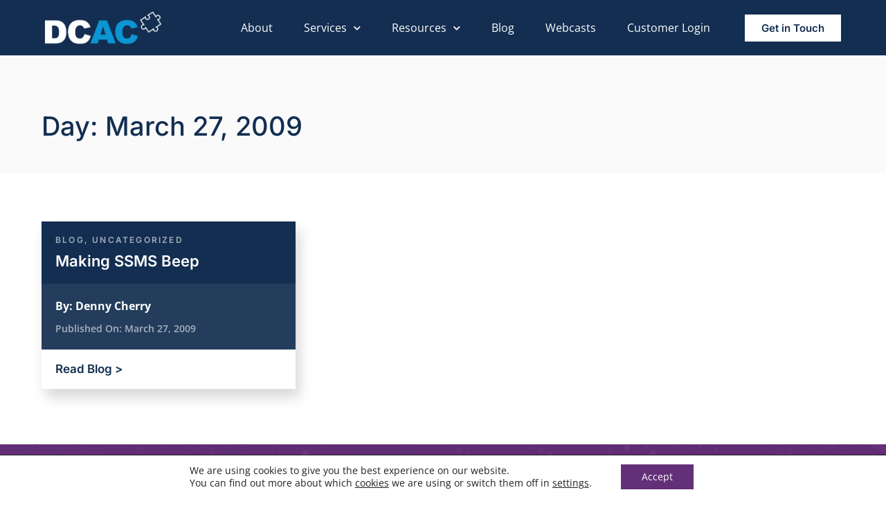

--- FILE ---
content_type: text/html; charset=UTF-8
request_url: https://www.dcac.com/2009/03/27/
body_size: 21129
content:
<!doctype html>
<html lang="en-US" prefix="og: http://ogp.me/ns# fb: http://ogp.me/ns/fb#">
<head>
	<meta charset="UTF-8">
	<meta name="viewport" content="width=device-width, initial-scale=1">
	<link rel="profile" href="https://gmpg.org/xfn/11">
	<meta name='robots' content='noindex, follow' />
	<style>img:is([sizes="auto" i], [sizes^="auto," i]) { contain-intrinsic-size: 3000px 1500px }</style>
	
<!-- Powered by Social Snap v1.4 - https://socialsnap.com/ -->
<meta property="og:type" content="article">
<meta property="og:title" content="">
<meta property="og:description" content="">
<meta property="og:url" content="https://www.dcac.com/2009/03/27/">
<meta property="og:site_name" content="Denny Cherry &amp; Associates Consulting">
<meta property="og:updated_time" content="2025-10-01T06:33:56-07:00">
<meta property="article:publisher" content="https://www.facebook.com/DennyCherryAssociatesConsulting/">
<meta property="og:image" content="">
<meta property="article:published_time" content="2009-03-27T03:04:17-07:00">
<meta property="article:modified_time" content="2025-10-01T06:33:56-07:00">
<meta property="fb:app_id" content="1923155921341058">
<!-- Powered by Social Snap v1.4 - https://socialsnap.com/ -->

<!-- Jetpack Site Verification Tags -->
<meta name="google-site-verification" content="C_bKNodArWljQybUId3yIOEGbXXpEpgnwmV5F-_6kPg" />
<meta name="msvalidate.01" content="51dc5794c16848579518f066bccdcd80" />

	<!-- This site is optimized with the Yoast SEO plugin v25.7 - https://yoast.com/wordpress/plugins/seo/ -->
	<title>March 27, 2009 &#8211; Denny Cherry &amp; Associates Consulting</title>
	<meta property="og:locale" content="en_US" />
	<meta property="og:type" content="website" />
	<meta property="og:title" content="March 27, 2009 &#8211; Denny Cherry &amp; Associates Consulting" />
	<meta property="og:url" content="https://www.dcac.com/2009/03/27/" />
	<meta property="og:site_name" content="Denny Cherry &amp; Associates Consulting" />
	<meta property="og:image" content="https://www.dcac.com/wp-content/uploads/2021/12/DCAC_META-IMG001.jpeg" />
	<meta property="og:image:width" content="1200" />
	<meta property="og:image:height" content="628" />
	<meta property="og:image:type" content="image/jpeg" />
	<meta name="twitter:card" content="summary_large_image" />
	<meta name="twitter:site" content="@dcacco" />
	<!-- / Yoast SEO plugin. -->


<link rel='dns-prefetch' href='//secure.gravatar.com' />
<link rel='dns-prefetch' href='//stats.wp.com' />
<link rel='dns-prefetch' href='//v0.wordpress.com' />
<link rel="alternate" type="application/rss+xml" title="Denny Cherry &amp; Associates Consulting &raquo; Feed" href="https://www.dcac.com/feed/" />
<link rel="alternate" type="application/rss+xml" title="Denny Cherry &amp; Associates Consulting &raquo; Comments Feed" href="https://www.dcac.com/comments/feed/" />
<script>
window._wpemojiSettings = {"baseUrl":"https:\/\/s.w.org\/images\/core\/emoji\/16.0.1\/72x72\/","ext":".png","svgUrl":"https:\/\/s.w.org\/images\/core\/emoji\/16.0.1\/svg\/","svgExt":".svg","source":{"concatemoji":"https:\/\/www.dcac.com\/wp-includes\/js\/wp-emoji-release.min.js?ver=6.8.3"}};
/*! This file is auto-generated */
!function(s,n){var o,i,e;function c(e){try{var t={supportTests:e,timestamp:(new Date).valueOf()};sessionStorage.setItem(o,JSON.stringify(t))}catch(e){}}function p(e,t,n){e.clearRect(0,0,e.canvas.width,e.canvas.height),e.fillText(t,0,0);var t=new Uint32Array(e.getImageData(0,0,e.canvas.width,e.canvas.height).data),a=(e.clearRect(0,0,e.canvas.width,e.canvas.height),e.fillText(n,0,0),new Uint32Array(e.getImageData(0,0,e.canvas.width,e.canvas.height).data));return t.every(function(e,t){return e===a[t]})}function u(e,t){e.clearRect(0,0,e.canvas.width,e.canvas.height),e.fillText(t,0,0);for(var n=e.getImageData(16,16,1,1),a=0;a<n.data.length;a++)if(0!==n.data[a])return!1;return!0}function f(e,t,n,a){switch(t){case"flag":return n(e,"\ud83c\udff3\ufe0f\u200d\u26a7\ufe0f","\ud83c\udff3\ufe0f\u200b\u26a7\ufe0f")?!1:!n(e,"\ud83c\udde8\ud83c\uddf6","\ud83c\udde8\u200b\ud83c\uddf6")&&!n(e,"\ud83c\udff4\udb40\udc67\udb40\udc62\udb40\udc65\udb40\udc6e\udb40\udc67\udb40\udc7f","\ud83c\udff4\u200b\udb40\udc67\u200b\udb40\udc62\u200b\udb40\udc65\u200b\udb40\udc6e\u200b\udb40\udc67\u200b\udb40\udc7f");case"emoji":return!a(e,"\ud83e\udedf")}return!1}function g(e,t,n,a){var r="undefined"!=typeof WorkerGlobalScope&&self instanceof WorkerGlobalScope?new OffscreenCanvas(300,150):s.createElement("canvas"),o=r.getContext("2d",{willReadFrequently:!0}),i=(o.textBaseline="top",o.font="600 32px Arial",{});return e.forEach(function(e){i[e]=t(o,e,n,a)}),i}function t(e){var t=s.createElement("script");t.src=e,t.defer=!0,s.head.appendChild(t)}"undefined"!=typeof Promise&&(o="wpEmojiSettingsSupports",i=["flag","emoji"],n.supports={everything:!0,everythingExceptFlag:!0},e=new Promise(function(e){s.addEventListener("DOMContentLoaded",e,{once:!0})}),new Promise(function(t){var n=function(){try{var e=JSON.parse(sessionStorage.getItem(o));if("object"==typeof e&&"number"==typeof e.timestamp&&(new Date).valueOf()<e.timestamp+604800&&"object"==typeof e.supportTests)return e.supportTests}catch(e){}return null}();if(!n){if("undefined"!=typeof Worker&&"undefined"!=typeof OffscreenCanvas&&"undefined"!=typeof URL&&URL.createObjectURL&&"undefined"!=typeof Blob)try{var e="postMessage("+g.toString()+"("+[JSON.stringify(i),f.toString(),p.toString(),u.toString()].join(",")+"));",a=new Blob([e],{type:"text/javascript"}),r=new Worker(URL.createObjectURL(a),{name:"wpTestEmojiSupports"});return void(r.onmessage=function(e){c(n=e.data),r.terminate(),t(n)})}catch(e){}c(n=g(i,f,p,u))}t(n)}).then(function(e){for(var t in e)n.supports[t]=e[t],n.supports.everything=n.supports.everything&&n.supports[t],"flag"!==t&&(n.supports.everythingExceptFlag=n.supports.everythingExceptFlag&&n.supports[t]);n.supports.everythingExceptFlag=n.supports.everythingExceptFlag&&!n.supports.flag,n.DOMReady=!1,n.readyCallback=function(){n.DOMReady=!0}}).then(function(){return e}).then(function(){var e;n.supports.everything||(n.readyCallback(),(e=n.source||{}).concatemoji?t(e.concatemoji):e.wpemoji&&e.twemoji&&(t(e.twemoji),t(e.wpemoji)))}))}((window,document),window._wpemojiSettings);
</script>
<style id='wp-emoji-styles-inline-css'>

	img.wp-smiley, img.emoji {
		display: inline !important;
		border: none !important;
		box-shadow: none !important;
		height: 1em !important;
		width: 1em !important;
		margin: 0 0.07em !important;
		vertical-align: -0.1em !important;
		background: none !important;
		padding: 0 !important;
	}
</style>
<link rel='stylesheet' id='wp-block-library-css' href='https://www.dcac.com/wp-includes/css/dist/block-library/style.min.css?ver=6.8.3' media='all' />
<link rel='stylesheet' id='mediaelement-css' href='https://www.dcac.com/wp-includes/js/mediaelement/mediaelementplayer-legacy.min.css?ver=4.2.17' media='all' />
<link rel='stylesheet' id='wp-mediaelement-css' href='https://www.dcac.com/wp-includes/js/mediaelement/wp-mediaelement.min.css?ver=6.8.3' media='all' />
<style id='jetpack-sharing-buttons-style-inline-css'>
.jetpack-sharing-buttons__services-list{display:flex;flex-direction:row;flex-wrap:wrap;gap:0;list-style-type:none;margin:5px;padding:0}.jetpack-sharing-buttons__services-list.has-small-icon-size{font-size:12px}.jetpack-sharing-buttons__services-list.has-normal-icon-size{font-size:16px}.jetpack-sharing-buttons__services-list.has-large-icon-size{font-size:24px}.jetpack-sharing-buttons__services-list.has-huge-icon-size{font-size:36px}@media print{.jetpack-sharing-buttons__services-list{display:none!important}}.editor-styles-wrapper .wp-block-jetpack-sharing-buttons{gap:0;padding-inline-start:0}ul.jetpack-sharing-buttons__services-list.has-background{padding:1.25em 2.375em}
</style>
<style id='global-styles-inline-css'>
:root{--wp--preset--aspect-ratio--square: 1;--wp--preset--aspect-ratio--4-3: 4/3;--wp--preset--aspect-ratio--3-4: 3/4;--wp--preset--aspect-ratio--3-2: 3/2;--wp--preset--aspect-ratio--2-3: 2/3;--wp--preset--aspect-ratio--16-9: 16/9;--wp--preset--aspect-ratio--9-16: 9/16;--wp--preset--color--black: #000000;--wp--preset--color--cyan-bluish-gray: #abb8c3;--wp--preset--color--white: #ffffff;--wp--preset--color--pale-pink: #f78da7;--wp--preset--color--vivid-red: #cf2e2e;--wp--preset--color--luminous-vivid-orange: #ff6900;--wp--preset--color--luminous-vivid-amber: #fcb900;--wp--preset--color--light-green-cyan: #7bdcb5;--wp--preset--color--vivid-green-cyan: #00d084;--wp--preset--color--pale-cyan-blue: #8ed1fc;--wp--preset--color--vivid-cyan-blue: #0693e3;--wp--preset--color--vivid-purple: #9b51e0;--wp--preset--gradient--vivid-cyan-blue-to-vivid-purple: linear-gradient(135deg,rgba(6,147,227,1) 0%,rgb(155,81,224) 100%);--wp--preset--gradient--light-green-cyan-to-vivid-green-cyan: linear-gradient(135deg,rgb(122,220,180) 0%,rgb(0,208,130) 100%);--wp--preset--gradient--luminous-vivid-amber-to-luminous-vivid-orange: linear-gradient(135deg,rgba(252,185,0,1) 0%,rgba(255,105,0,1) 100%);--wp--preset--gradient--luminous-vivid-orange-to-vivid-red: linear-gradient(135deg,rgba(255,105,0,1) 0%,rgb(207,46,46) 100%);--wp--preset--gradient--very-light-gray-to-cyan-bluish-gray: linear-gradient(135deg,rgb(238,238,238) 0%,rgb(169,184,195) 100%);--wp--preset--gradient--cool-to-warm-spectrum: linear-gradient(135deg,rgb(74,234,220) 0%,rgb(151,120,209) 20%,rgb(207,42,186) 40%,rgb(238,44,130) 60%,rgb(251,105,98) 80%,rgb(254,248,76) 100%);--wp--preset--gradient--blush-light-purple: linear-gradient(135deg,rgb(255,206,236) 0%,rgb(152,150,240) 100%);--wp--preset--gradient--blush-bordeaux: linear-gradient(135deg,rgb(254,205,165) 0%,rgb(254,45,45) 50%,rgb(107,0,62) 100%);--wp--preset--gradient--luminous-dusk: linear-gradient(135deg,rgb(255,203,112) 0%,rgb(199,81,192) 50%,rgb(65,88,208) 100%);--wp--preset--gradient--pale-ocean: linear-gradient(135deg,rgb(255,245,203) 0%,rgb(182,227,212) 50%,rgb(51,167,181) 100%);--wp--preset--gradient--electric-grass: linear-gradient(135deg,rgb(202,248,128) 0%,rgb(113,206,126) 100%);--wp--preset--gradient--midnight: linear-gradient(135deg,rgb(2,3,129) 0%,rgb(40,116,252) 100%);--wp--preset--font-size--small: 13px;--wp--preset--font-size--medium: 20px;--wp--preset--font-size--large: 36px;--wp--preset--font-size--x-large: 42px;--wp--preset--spacing--20: 0.44rem;--wp--preset--spacing--30: 0.67rem;--wp--preset--spacing--40: 1rem;--wp--preset--spacing--50: 1.5rem;--wp--preset--spacing--60: 2.25rem;--wp--preset--spacing--70: 3.38rem;--wp--preset--spacing--80: 5.06rem;--wp--preset--shadow--natural: 6px 6px 9px rgba(0, 0, 0, 0.2);--wp--preset--shadow--deep: 12px 12px 50px rgba(0, 0, 0, 0.4);--wp--preset--shadow--sharp: 6px 6px 0px rgba(0, 0, 0, 0.2);--wp--preset--shadow--outlined: 6px 6px 0px -3px rgba(255, 255, 255, 1), 6px 6px rgba(0, 0, 0, 1);--wp--preset--shadow--crisp: 6px 6px 0px rgba(0, 0, 0, 1);}:root { --wp--style--global--content-size: 800px;--wp--style--global--wide-size: 1200px; }:where(body) { margin: 0; }.wp-site-blocks > .alignleft { float: left; margin-right: 2em; }.wp-site-blocks > .alignright { float: right; margin-left: 2em; }.wp-site-blocks > .aligncenter { justify-content: center; margin-left: auto; margin-right: auto; }:where(.wp-site-blocks) > * { margin-block-start: 24px; margin-block-end: 0; }:where(.wp-site-blocks) > :first-child { margin-block-start: 0; }:where(.wp-site-blocks) > :last-child { margin-block-end: 0; }:root { --wp--style--block-gap: 24px; }:root :where(.is-layout-flow) > :first-child{margin-block-start: 0;}:root :where(.is-layout-flow) > :last-child{margin-block-end: 0;}:root :where(.is-layout-flow) > *{margin-block-start: 24px;margin-block-end: 0;}:root :where(.is-layout-constrained) > :first-child{margin-block-start: 0;}:root :where(.is-layout-constrained) > :last-child{margin-block-end: 0;}:root :where(.is-layout-constrained) > *{margin-block-start: 24px;margin-block-end: 0;}:root :where(.is-layout-flex){gap: 24px;}:root :where(.is-layout-grid){gap: 24px;}.is-layout-flow > .alignleft{float: left;margin-inline-start: 0;margin-inline-end: 2em;}.is-layout-flow > .alignright{float: right;margin-inline-start: 2em;margin-inline-end: 0;}.is-layout-flow > .aligncenter{margin-left: auto !important;margin-right: auto !important;}.is-layout-constrained > .alignleft{float: left;margin-inline-start: 0;margin-inline-end: 2em;}.is-layout-constrained > .alignright{float: right;margin-inline-start: 2em;margin-inline-end: 0;}.is-layout-constrained > .aligncenter{margin-left: auto !important;margin-right: auto !important;}.is-layout-constrained > :where(:not(.alignleft):not(.alignright):not(.alignfull)){max-width: var(--wp--style--global--content-size);margin-left: auto !important;margin-right: auto !important;}.is-layout-constrained > .alignwide{max-width: var(--wp--style--global--wide-size);}body .is-layout-flex{display: flex;}.is-layout-flex{flex-wrap: wrap;align-items: center;}.is-layout-flex > :is(*, div){margin: 0;}body .is-layout-grid{display: grid;}.is-layout-grid > :is(*, div){margin: 0;}body{padding-top: 0px;padding-right: 0px;padding-bottom: 0px;padding-left: 0px;}a:where(:not(.wp-element-button)){text-decoration: underline;}:root :where(.wp-element-button, .wp-block-button__link){background-color: #32373c;border-width: 0;color: #fff;font-family: inherit;font-size: inherit;line-height: inherit;padding: calc(0.667em + 2px) calc(1.333em + 2px);text-decoration: none;}.has-black-color{color: var(--wp--preset--color--black) !important;}.has-cyan-bluish-gray-color{color: var(--wp--preset--color--cyan-bluish-gray) !important;}.has-white-color{color: var(--wp--preset--color--white) !important;}.has-pale-pink-color{color: var(--wp--preset--color--pale-pink) !important;}.has-vivid-red-color{color: var(--wp--preset--color--vivid-red) !important;}.has-luminous-vivid-orange-color{color: var(--wp--preset--color--luminous-vivid-orange) !important;}.has-luminous-vivid-amber-color{color: var(--wp--preset--color--luminous-vivid-amber) !important;}.has-light-green-cyan-color{color: var(--wp--preset--color--light-green-cyan) !important;}.has-vivid-green-cyan-color{color: var(--wp--preset--color--vivid-green-cyan) !important;}.has-pale-cyan-blue-color{color: var(--wp--preset--color--pale-cyan-blue) !important;}.has-vivid-cyan-blue-color{color: var(--wp--preset--color--vivid-cyan-blue) !important;}.has-vivid-purple-color{color: var(--wp--preset--color--vivid-purple) !important;}.has-black-background-color{background-color: var(--wp--preset--color--black) !important;}.has-cyan-bluish-gray-background-color{background-color: var(--wp--preset--color--cyan-bluish-gray) !important;}.has-white-background-color{background-color: var(--wp--preset--color--white) !important;}.has-pale-pink-background-color{background-color: var(--wp--preset--color--pale-pink) !important;}.has-vivid-red-background-color{background-color: var(--wp--preset--color--vivid-red) !important;}.has-luminous-vivid-orange-background-color{background-color: var(--wp--preset--color--luminous-vivid-orange) !important;}.has-luminous-vivid-amber-background-color{background-color: var(--wp--preset--color--luminous-vivid-amber) !important;}.has-light-green-cyan-background-color{background-color: var(--wp--preset--color--light-green-cyan) !important;}.has-vivid-green-cyan-background-color{background-color: var(--wp--preset--color--vivid-green-cyan) !important;}.has-pale-cyan-blue-background-color{background-color: var(--wp--preset--color--pale-cyan-blue) !important;}.has-vivid-cyan-blue-background-color{background-color: var(--wp--preset--color--vivid-cyan-blue) !important;}.has-vivid-purple-background-color{background-color: var(--wp--preset--color--vivid-purple) !important;}.has-black-border-color{border-color: var(--wp--preset--color--black) !important;}.has-cyan-bluish-gray-border-color{border-color: var(--wp--preset--color--cyan-bluish-gray) !important;}.has-white-border-color{border-color: var(--wp--preset--color--white) !important;}.has-pale-pink-border-color{border-color: var(--wp--preset--color--pale-pink) !important;}.has-vivid-red-border-color{border-color: var(--wp--preset--color--vivid-red) !important;}.has-luminous-vivid-orange-border-color{border-color: var(--wp--preset--color--luminous-vivid-orange) !important;}.has-luminous-vivid-amber-border-color{border-color: var(--wp--preset--color--luminous-vivid-amber) !important;}.has-light-green-cyan-border-color{border-color: var(--wp--preset--color--light-green-cyan) !important;}.has-vivid-green-cyan-border-color{border-color: var(--wp--preset--color--vivid-green-cyan) !important;}.has-pale-cyan-blue-border-color{border-color: var(--wp--preset--color--pale-cyan-blue) !important;}.has-vivid-cyan-blue-border-color{border-color: var(--wp--preset--color--vivid-cyan-blue) !important;}.has-vivid-purple-border-color{border-color: var(--wp--preset--color--vivid-purple) !important;}.has-vivid-cyan-blue-to-vivid-purple-gradient-background{background: var(--wp--preset--gradient--vivid-cyan-blue-to-vivid-purple) !important;}.has-light-green-cyan-to-vivid-green-cyan-gradient-background{background: var(--wp--preset--gradient--light-green-cyan-to-vivid-green-cyan) !important;}.has-luminous-vivid-amber-to-luminous-vivid-orange-gradient-background{background: var(--wp--preset--gradient--luminous-vivid-amber-to-luminous-vivid-orange) !important;}.has-luminous-vivid-orange-to-vivid-red-gradient-background{background: var(--wp--preset--gradient--luminous-vivid-orange-to-vivid-red) !important;}.has-very-light-gray-to-cyan-bluish-gray-gradient-background{background: var(--wp--preset--gradient--very-light-gray-to-cyan-bluish-gray) !important;}.has-cool-to-warm-spectrum-gradient-background{background: var(--wp--preset--gradient--cool-to-warm-spectrum) !important;}.has-blush-light-purple-gradient-background{background: var(--wp--preset--gradient--blush-light-purple) !important;}.has-blush-bordeaux-gradient-background{background: var(--wp--preset--gradient--blush-bordeaux) !important;}.has-luminous-dusk-gradient-background{background: var(--wp--preset--gradient--luminous-dusk) !important;}.has-pale-ocean-gradient-background{background: var(--wp--preset--gradient--pale-ocean) !important;}.has-electric-grass-gradient-background{background: var(--wp--preset--gradient--electric-grass) !important;}.has-midnight-gradient-background{background: var(--wp--preset--gradient--midnight) !important;}.has-small-font-size{font-size: var(--wp--preset--font-size--small) !important;}.has-medium-font-size{font-size: var(--wp--preset--font-size--medium) !important;}.has-large-font-size{font-size: var(--wp--preset--font-size--large) !important;}.has-x-large-font-size{font-size: var(--wp--preset--font-size--x-large) !important;}
:root :where(.wp-block-pullquote){font-size: 1.5em;line-height: 1.6;}
</style>
<link rel='stylesheet' id='hello-elementor-css' href='/wp-content/themes/hello-elementor/assets/css/reset.css?ver=3.4.4' media='all' />
<link rel='stylesheet' id='hello-elementor-theme-style-css' href='/wp-content/themes/hello-elementor/assets/css/theme.css?ver=3.4.4' media='all' />
<link rel='stylesheet' id='hello-elementor-header-footer-css' href='/wp-content/themes/hello-elementor/assets/css/header-footer.css?ver=3.4.4' media='all' />
<link rel='stylesheet' id='elementor-frontend-css' href='/wp-content/uploads/elementor/css/custom-frontend.min.css?ver=1767289198' media='all' />
<style id='elementor-frontend-inline-css'>
.elementor-kit-46111{--e-global-color-primary:#6EC1E4;--e-global-color-secondary:#54595F;--e-global-color-text:#7A7A7A;--e-global-color-accent:#61CE70;--e-global-color-edceb36:#FFFFFF;--e-global-color-748cabc:#132E51;--e-global-color-c119c92:#632F79;--e-global-color-a706eca:#1D749A;--e-global-color-e378fb0:#0095D3;--e-global-color-97bd9fa:#1CA69A;--e-global-color-6add903:#FAFAFA;--e-global-typography-primary-font-family:"Roboto";--e-global-typography-primary-font-weight:600;--e-global-typography-secondary-font-family:"Roboto Slab";--e-global-typography-secondary-font-weight:400;--e-global-typography-text-font-family:"Roboto";--e-global-typography-text-font-weight:400;--e-global-typography-accent-font-family:"Roboto";--e-global-typography-accent-font-weight:500;color:#2E2E39;font-family:"Open Sans", Sans-serif;font-size:16px;}.elementor-kit-46111 button,.elementor-kit-46111 input[type="button"],.elementor-kit-46111 input[type="submit"],.elementor-kit-46111 .elementor-button{background-color:var( --e-global-color-c119c92 );font-family:"Inter", Sans-serif;font-size:15px;font-weight:600;border-radius:0px 0px 0px 0px;}.elementor-kit-46111 button:hover,.elementor-kit-46111 button:focus,.elementor-kit-46111 input[type="button"]:hover,.elementor-kit-46111 input[type="button"]:focus,.elementor-kit-46111 input[type="submit"]:hover,.elementor-kit-46111 input[type="submit"]:focus,.elementor-kit-46111 .elementor-button:hover,.elementor-kit-46111 .elementor-button:focus{background-color:var( --e-global-color-97bd9fa );}.elementor-kit-46111 e-page-transition{background-color:#FFBC7D;}.elementor-kit-46111 h1{color:var( --e-global-color-748cabc );font-family:"Inter", Sans-serif;font-size:38px;font-weight:500;line-height:1.2em;}.elementor-kit-46111 h2{color:var( --e-global-color-748cabc );font-family:"Inter", Sans-serif;font-size:30px;font-weight:500;line-height:1.2em;}.elementor-kit-46111 h3{color:var( --e-global-color-748cabc );font-family:"Inter", Sans-serif;font-size:30px;}.elementor-kit-46111 h4{color:#2E2E39;font-family:"Open Sans", Sans-serif;font-size:22px;font-weight:600;line-height:1.2em;}.elementor-kit-46111 h5{color:var( --e-global-color-748cabc );font-family:"Open Sans", Sans-serif;font-size:24px;}.elementor-kit-46111 h6{color:#3B3B3C;font-family:"Open Sans", Sans-serif;font-size:19px;font-weight:600;line-height:1.6em;}.elementor-section.elementor-section-boxed > .elementor-container{max-width:1200px;}.e-con{--container-max-width:1200px;}.elementor-widget:not(:last-child){margin-block-end:20px;}.elementor-element{--widgets-spacing:20px 20px;--widgets-spacing-row:20px;--widgets-spacing-column:20px;}{}h1.entry-title{display:var(--page-title-display);}.site-header .site-branding{flex-direction:column;align-items:stretch;}.site-header{padding-inline-end:0px;padding-inline-start:0px;}.site-footer .site-branding{flex-direction:column;align-items:stretch;}@media(max-width:1024px){.elementor-section.elementor-section-boxed > .elementor-container{max-width:1024px;}.e-con{--container-max-width:1024px;}}@media(max-width:767px){.elementor-section.elementor-section-boxed > .elementor-container{max-width:767px;}.e-con{--container-max-width:767px;}}
.elementor-46171 .elementor-element.elementor-element-f2537b8 > .elementor-container > .elementor-column > .elementor-widget-wrap{align-content:center;align-items:center;}.elementor-46171 .elementor-element.elementor-element-f2537b8:not(.elementor-motion-effects-element-type-background), .elementor-46171 .elementor-element.elementor-element-f2537b8 > .elementor-motion-effects-container > .elementor-motion-effects-layer{background-color:var( --e-global-color-748cabc );}.elementor-46171 .elementor-element.elementor-element-f2537b8 > .elementor-container{min-height:80px;}.elementor-46171 .elementor-element.elementor-element-f2537b8{transition:background 0.3s, border 0.3s, border-radius 0.3s, box-shadow 0.3s;margin-top:0px;margin-bottom:-80px;padding:0% 5% 0% 5%;z-index:9995;}.elementor-46171 .elementor-element.elementor-element-f2537b8 > .elementor-background-overlay{transition:background 0.3s, border-radius 0.3s, opacity 0.3s;}.elementor-46171 .elementor-element.elementor-element-2d60508b{text-align:left;}.elementor-46171 .elementor-element.elementor-element-2d60508b img{width:170px;transition-duration:0.2s;}.elementor-46171 .elementor-element.elementor-element-2d60508b:hover img{opacity:0.55;}.elementor-46171 .elementor-element.elementor-element-4b15e2d0.elementor-column > .elementor-widget-wrap{justify-content:flex-end;}.elementor-46171 .elementor-element.elementor-element-435c131f{width:auto;max-width:auto;--e-nav-menu-horizontal-menu-item-margin:calc( 25px / 2 );}.elementor-46171 .elementor-element.elementor-element-435c131f .elementor-menu-toggle{margin-left:auto;background-color:#FFFFFF00;border-width:0px;border-radius:0px;}.elementor-46171 .elementor-element.elementor-element-435c131f .elementor-nav-menu--main .elementor-item{color:var( --e-global-color-edceb36 );fill:var( --e-global-color-edceb36 );padding-left:10px;padding-right:10px;padding-top:4px;padding-bottom:4px;}.elementor-46171 .elementor-element.elementor-element-435c131f .elementor-nav-menu--main .elementor-item:hover,
					.elementor-46171 .elementor-element.elementor-element-435c131f .elementor-nav-menu--main .elementor-item.elementor-item-active,
					.elementor-46171 .elementor-element.elementor-element-435c131f .elementor-nav-menu--main .elementor-item.highlighted,
					.elementor-46171 .elementor-element.elementor-element-435c131f .elementor-nav-menu--main .elementor-item:focus{color:var( --e-global-color-97bd9fa );fill:var( --e-global-color-97bd9fa );}.elementor-46171 .elementor-element.elementor-element-435c131f .elementor-nav-menu--main .elementor-item.elementor-item-active{color:var( --e-global-color-97bd9fa );}.elementor-46171 .elementor-element.elementor-element-435c131f .elementor-nav-menu--main:not(.elementor-nav-menu--layout-horizontal) .elementor-nav-menu > li:not(:last-child){margin-bottom:25px;}.elementor-46171 .elementor-element.elementor-element-435c131f .elementor-nav-menu--dropdown a, .elementor-46171 .elementor-element.elementor-element-435c131f .elementor-menu-toggle{color:var( --e-global-color-edceb36 );fill:var( --e-global-color-edceb36 );}.elementor-46171 .elementor-element.elementor-element-435c131f .elementor-nav-menu--dropdown{background-color:var( --e-global-color-748cabc );}.elementor-46171 .elementor-element.elementor-element-435c131f .elementor-nav-menu--dropdown a:hover,
					.elementor-46171 .elementor-element.elementor-element-435c131f .elementor-nav-menu--dropdown a:focus,
					.elementor-46171 .elementor-element.elementor-element-435c131f .elementor-nav-menu--dropdown a.elementor-item-active,
					.elementor-46171 .elementor-element.elementor-element-435c131f .elementor-nav-menu--dropdown a.highlighted,
					.elementor-46171 .elementor-element.elementor-element-435c131f .elementor-menu-toggle:hover,
					.elementor-46171 .elementor-element.elementor-element-435c131f .elementor-menu-toggle:focus{color:#FFFFFF;}.elementor-46171 .elementor-element.elementor-element-435c131f .elementor-nav-menu--dropdown a:hover,
					.elementor-46171 .elementor-element.elementor-element-435c131f .elementor-nav-menu--dropdown a:focus,
					.elementor-46171 .elementor-element.elementor-element-435c131f .elementor-nav-menu--dropdown a.elementor-item-active,
					.elementor-46171 .elementor-element.elementor-element-435c131f .elementor-nav-menu--dropdown a.highlighted{background-color:var( --e-global-color-97bd9fa );}.elementor-46171 .elementor-element.elementor-element-435c131f .elementor-nav-menu--dropdown .elementor-item, .elementor-46171 .elementor-element.elementor-element-435c131f .elementor-nav-menu--dropdown  .elementor-sub-item{font-size:14px;font-style:normal;text-decoration:none;letter-spacing:1.53px;}.elementor-46171 .elementor-element.elementor-element-435c131f .elementor-nav-menu--main > .elementor-nav-menu > li > .elementor-nav-menu--dropdown, .elementor-46171 .elementor-element.elementor-element-435c131f .elementor-nav-menu__container.elementor-nav-menu--dropdown{margin-top:25px !important;}.elementor-46171 .elementor-element.elementor-element-435c131f div.elementor-menu-toggle{color:var( --e-global-color-edceb36 );}.elementor-46171 .elementor-element.elementor-element-435c131f div.elementor-menu-toggle svg{fill:var( --e-global-color-edceb36 );}.elementor-46171 .elementor-element.elementor-element-435c131f div.elementor-menu-toggle:hover, .elementor-46171 .elementor-element.elementor-element-435c131f div.elementor-menu-toggle:focus{color:var( --e-global-color-97bd9fa );}.elementor-46171 .elementor-element.elementor-element-435c131f div.elementor-menu-toggle:hover svg, .elementor-46171 .elementor-element.elementor-element-435c131f div.elementor-menu-toggle:focus svg{fill:var( --e-global-color-97bd9fa );}.elementor-46171 .elementor-element.elementor-element-529caed9 .elementor-button{background-color:var( --e-global-color-edceb36 );fill:var( --e-global-color-748cabc );color:var( --e-global-color-748cabc );border-radius:0px 0px 0px 0px;}.elementor-46171 .elementor-element.elementor-element-529caed9 .elementor-button:hover, .elementor-46171 .elementor-element.elementor-element-529caed9 .elementor-button:focus{background-color:var( --e-global-color-97bd9fa );color:var( --e-global-color-edceb36 );}.elementor-46171 .elementor-element.elementor-element-529caed9{width:auto;max-width:auto;}.elementor-46171 .elementor-element.elementor-element-529caed9 > .elementor-widget-container{margin:0px 0px 0px 40px;}.elementor-46171 .elementor-element.elementor-element-529caed9 .elementor-button:hover svg, .elementor-46171 .elementor-element.elementor-element-529caed9 .elementor-button:focus svg{fill:var( --e-global-color-edceb36 );}.elementor-theme-builder-content-area{height:400px;}.elementor-location-header:before, .elementor-location-footer:before{content:"";display:table;clear:both;}@media(max-width:1024px){.elementor-46171 .elementor-element.elementor-element-435c131f .elementor-nav-menu--dropdown .elementor-item, .elementor-46171 .elementor-element.elementor-element-435c131f .elementor-nav-menu--dropdown  .elementor-sub-item{font-size:15px;}.elementor-46171 .elementor-element.elementor-element-435c131f .elementor-nav-menu--main > .elementor-nav-menu > li > .elementor-nav-menu--dropdown, .elementor-46171 .elementor-element.elementor-element-435c131f .elementor-nav-menu__container.elementor-nav-menu--dropdown{margin-top:22px !important;}.elementor-46171 .elementor-element.elementor-element-435c131f .elementor-menu-toggle{border-width:0px;border-radius:0px;}}@media(min-width:768px){.elementor-46171 .elementor-element.elementor-element-39edbc9a{width:15.225%;}.elementor-46171 .elementor-element.elementor-element-4b15e2d0{width:84.653%;}}@media(max-width:1024px) and (min-width:768px){.elementor-46171 .elementor-element.elementor-element-39edbc9a{width:20%;}.elementor-46171 .elementor-element.elementor-element-4b15e2d0{width:80%;}}@media(max-width:767px){.elementor-46171 .elementor-element.elementor-element-39edbc9a{width:40%;}.elementor-46171 .elementor-element.elementor-element-2d60508b img{width:85%;}.elementor-46171 .elementor-element.elementor-element-4b15e2d0{width:60%;}.elementor-46171 .elementor-element.elementor-element-529caed9 > .elementor-widget-container{margin:0px 0px 0px 8px;}.elementor-46171 .elementor-element.elementor-element-529caed9 .elementor-button{padding:10px 10px 10px 10px;}}
.elementor-46174 .elementor-element.elementor-element-65accf5e:not(.elementor-motion-effects-element-type-background), .elementor-46174 .elementor-element.elementor-element-65accf5e > .elementor-motion-effects-container > .elementor-motion-effects-layer{background-color:var( --e-global-color-748cabc );}.elementor-46174 .elementor-element.elementor-element-65accf5e{transition:background 0.3s, border 0.3s, border-radius 0.3s, box-shadow 0.3s;padding:70px 0px 70px 0px;}.elementor-46174 .elementor-element.elementor-element-65accf5e > .elementor-background-overlay{transition:background 0.3s, border-radius 0.3s, opacity 0.3s;}.elementor-46174 .elementor-element.elementor-element-575ae299{text-align:left;}.elementor-46174 .elementor-element.elementor-element-575ae299 img{width:187px;transition-duration:0.2s;}.elementor-46174 .elementor-element.elementor-element-575ae299:hover img{opacity:0.55;}.elementor-bc-flex-widget .elementor-46174 .elementor-element.elementor-element-fa81844.elementor-column .elementor-widget-wrap{align-items:center;}.elementor-46174 .elementor-element.elementor-element-fa81844.elementor-column.elementor-element[data-element_type="column"] > .elementor-widget-wrap.elementor-element-populated{align-content:center;align-items:center;}.elementor-46174 .elementor-element.elementor-element-7d4dc00b .elementor-icon-list-items:not(.elementor-inline-items) .elementor-icon-list-item:not(:last-child){padding-block-end:calc(48px/2);}.elementor-46174 .elementor-element.elementor-element-7d4dc00b .elementor-icon-list-items:not(.elementor-inline-items) .elementor-icon-list-item:not(:first-child){margin-block-start:calc(48px/2);}.elementor-46174 .elementor-element.elementor-element-7d4dc00b .elementor-icon-list-items.elementor-inline-items .elementor-icon-list-item{margin-inline:calc(48px/2);}.elementor-46174 .elementor-element.elementor-element-7d4dc00b .elementor-icon-list-items.elementor-inline-items{margin-inline:calc(-48px/2);}.elementor-46174 .elementor-element.elementor-element-7d4dc00b .elementor-icon-list-items.elementor-inline-items .elementor-icon-list-item:after{inset-inline-end:calc(-48px/2);}.elementor-46174 .elementor-element.elementor-element-7d4dc00b .elementor-icon-list-icon i{transition:color 0.3s;}.elementor-46174 .elementor-element.elementor-element-7d4dc00b .elementor-icon-list-icon svg{transition:fill 0.3s;}.elementor-46174 .elementor-element.elementor-element-7d4dc00b{--e-icon-list-icon-size:14px;--icon-vertical-offset:0px;}.elementor-46174 .elementor-element.elementor-element-7d4dc00b .elementor-icon-list-text{color:var( --e-global-color-edceb36 );transition:color 0.3s;}.elementor-46174 .elementor-element.elementor-element-7d4dc00b .elementor-icon-list-item:hover .elementor-icon-list-text{color:var( --e-global-color-97bd9fa );}.elementor-bc-flex-widget .elementor-46174 .elementor-element.elementor-element-56ba9e0.elementor-column .elementor-widget-wrap{align-items:center;}.elementor-46174 .elementor-element.elementor-element-56ba9e0.elementor-column.elementor-element[data-element_type="column"] > .elementor-widget-wrap.elementor-element-populated{align-content:center;align-items:center;}.elementor-46174 .elementor-element.elementor-element-56ba9e0.elementor-column > .elementor-widget-wrap{justify-content:center;}.elementor-46174 .elementor-element.elementor-element-e65c0fd{width:var( --container-widget-width, 279px );max-width:279px;--container-widget-width:279px;--container-widget-flex-grow:0;align-self:center;}.elementor-46174 .elementor-element.elementor-element-e65c0fd .elementor-search-form__container{min-height:43px;}.elementor-46174 .elementor-element.elementor-element-e65c0fd .elementor-search-form__submit{min-width:43px;}body:not(.rtl) .elementor-46174 .elementor-element.elementor-element-e65c0fd .elementor-search-form__icon{padding-left:calc(43px / 3);}body.rtl .elementor-46174 .elementor-element.elementor-element-e65c0fd .elementor-search-form__icon{padding-right:calc(43px / 3);}.elementor-46174 .elementor-element.elementor-element-e65c0fd .elementor-search-form__input, .elementor-46174 .elementor-element.elementor-element-e65c0fd.elementor-search-form--button-type-text .elementor-search-form__submit{padding-left:calc(43px / 3);padding-right:calc(43px / 3);}.elementor-46174 .elementor-element.elementor-element-e65c0fd .elementor-search-form__input,
					.elementor-46174 .elementor-element.elementor-element-e65c0fd .elementor-search-form__icon,
					.elementor-46174 .elementor-element.elementor-element-e65c0fd .elementor-lightbox .dialog-lightbox-close-button,
					.elementor-46174 .elementor-element.elementor-element-e65c0fd .elementor-lightbox .dialog-lightbox-close-button:hover,
					.elementor-46174 .elementor-element.elementor-element-e65c0fd.elementor-search-form--skin-full_screen input[type="search"].elementor-search-form__input{color:var( --e-global-color-edceb36 );fill:var( --e-global-color-edceb36 );}.elementor-46174 .elementor-element.elementor-element-e65c0fd:not(.elementor-search-form--skin-full_screen) .elementor-search-form__container{background-color:#132E5100;border-color:var( --e-global-color-edceb36 );border-width:1px 1px 1px 1px;border-radius:40px;}.elementor-46174 .elementor-element.elementor-element-e65c0fd.elementor-search-form--skin-full_screen input[type="search"].elementor-search-form__input{background-color:#132E5100;border-color:var( --e-global-color-edceb36 );border-width:1px 1px 1px 1px;border-radius:40px;}.elementor-bc-flex-widget .elementor-46174 .elementor-element.elementor-element-358cc2c2.elementor-column .elementor-widget-wrap{align-items:center;}.elementor-46174 .elementor-element.elementor-element-358cc2c2.elementor-column.elementor-element[data-element_type="column"] > .elementor-widget-wrap.elementor-element-populated{align-content:center;align-items:center;}.elementor-46174 .elementor-element.elementor-element-94588b8{--grid-template-columns:repeat(0, auto);--icon-size:22px;--grid-column-gap:5px;--grid-row-gap:0px;}.elementor-46174 .elementor-element.elementor-element-94588b8 .elementor-widget-container{text-align:center;}.elementor-46174 .elementor-element.elementor-element-94588b8 .elementor-social-icon{background-color:var( --e-global-color-748cabc );}.elementor-46174 .elementor-element.elementor-element-94588b8 .elementor-social-icon i{color:var( --e-global-color-edceb36 );}.elementor-46174 .elementor-element.elementor-element-94588b8 .elementor-social-icon svg{fill:var( --e-global-color-edceb36 );}.elementor-46174 .elementor-element.elementor-element-94588b8 .elementor-social-icon:hover i{color:var( --e-global-color-97bd9fa );}.elementor-46174 .elementor-element.elementor-element-94588b8 .elementor-social-icon:hover svg{fill:var( --e-global-color-97bd9fa );}.elementor-46174 .elementor-element.elementor-element-6c01ce7f > .elementor-container > .elementor-column > .elementor-widget-wrap{align-content:flex-end;align-items:flex-end;}.elementor-46174 .elementor-element.elementor-element-6c01ce7f:not(.elementor-motion-effects-element-type-background), .elementor-46174 .elementor-element.elementor-element-6c01ce7f > .elementor-motion-effects-container > .elementor-motion-effects-layer{background-color:var( --e-global-color-748cabc );}.elementor-46174 .elementor-element.elementor-element-6c01ce7f > .elementor-container{min-height:50px;}.elementor-46174 .elementor-element.elementor-element-6c01ce7f{border-style:solid;border-width:1px 0px 0px 0px;border-color:rgba(255,255,255,0.19);transition:background 0.3s, border 0.3s, border-radius 0.3s, box-shadow 0.3s;}.elementor-46174 .elementor-element.elementor-element-6c01ce7f > .elementor-background-overlay{transition:background 0.3s, border-radius 0.3s, opacity 0.3s;}.elementor-46174 .elementor-element.elementor-element-530fc583{text-align:left;}.elementor-46174 .elementor-element.elementor-element-530fc583 .elementor-heading-title{font-size:13px;font-weight:500;color:var( --e-global-color-edceb36 );}.elementor-theme-builder-content-area{height:400px;}.elementor-location-header:before, .elementor-location-footer:before{content:"";display:table;clear:both;}@media(max-width:1024px){.elementor-46174 .elementor-element.elementor-element-65accf5e{padding:50px 20px 50px 20px;}.elementor-46174 .elementor-element.elementor-element-24f9952d > .elementor-element-populated{margin:0px 0px 20px 0px;--e-column-margin-right:0px;--e-column-margin-left:0px;}.elementor-46174 .elementor-element.elementor-element-575ae299{text-align:center;}.elementor-46174 .elementor-element.elementor-element-6c01ce7f{padding:10px 20px 10px 20px;}}@media(max-width:767px){.elementor-46174 .elementor-element.elementor-element-65accf5e{padding:35px 20px 35px 20px;}.elementor-46174 .elementor-element.elementor-element-24f9952d.elementor-column > .elementor-widget-wrap{justify-content:center;}.elementor-46174 .elementor-element.elementor-element-575ae299{text-align:center;}.elementor-46174 .elementor-element.elementor-element-575ae299 img{width:140px;}.elementor-46174 .elementor-element.elementor-element-6c01ce7f{padding:30px 20px 20px 20px;}.elementor-46174 .elementor-element.elementor-element-244590cc > .elementor-element-populated{margin:0px 0px 0px 0px;--e-column-margin-right:0px;--e-column-margin-left:0px;padding:0px 0px 0px 0px;}.elementor-46174 .elementor-element.elementor-element-530fc583{text-align:center;}}@media(min-width:768px){.elementor-46174 .elementor-element.elementor-element-fa81844{width:30.75%;}.elementor-46174 .elementor-element.elementor-element-56ba9e0{width:22.228%;}.elementor-46174 .elementor-element.elementor-element-358cc2c2{width:21.965%;}}@media(max-width:1366px) and (min-width:768px){.elementor-46174 .elementor-element.elementor-element-fa81844{width:38%;}.elementor-46174 .elementor-element.elementor-element-358cc2c2{width:20%;}}@media(max-width:1024px) and (min-width:768px){.elementor-46174 .elementor-element.elementor-element-24f9952d{width:100%;}.elementor-46174 .elementor-element.elementor-element-fa81844{width:50%;}.elementor-46174 .elementor-element.elementor-element-56ba9e0{width:50%;}.elementor-46174 .elementor-element.elementor-element-358cc2c2{width:100%;}}
.elementor-46115 .elementor-element.elementor-element-72ccb43d:not(.elementor-motion-effects-element-type-background), .elementor-46115 .elementor-element.elementor-element-72ccb43d > .elementor-motion-effects-container > .elementor-motion-effects-layer{background-color:#FAFAFA;}.elementor-46115 .elementor-element.elementor-element-72ccb43d{transition:background 0.3s, border 0.3s, border-radius 0.3s, box-shadow 0.3s;margin-top:80px;margin-bottom:0px;padding:60px 0px 25px 0px;}.elementor-46115 .elementor-element.elementor-element-72ccb43d > .elementor-background-overlay{transition:background 0.3s, border-radius 0.3s, opacity 0.3s;}.elementor-46115 .elementor-element.elementor-element-5692cc04 > .elementor-background-overlay{background-image:url("/wp-content/uploads/2021/12/DCAC_ANGLE002.png");background-position:bottom left;background-repeat:no-repeat;background-size:95px auto;opacity:1;transition:background 0.3s, border-radius 0.3s, opacity 0.3s;}.elementor-46115 .elementor-element.elementor-element-5692cc04{transition:background 0.3s, border 0.3s, border-radius 0.3s, box-shadow 0.3s;padding:50px 0px 60px 0px;}.elementor-46115 .elementor-element.elementor-element-1d475504{--grid-row-gap:35px;--grid-column-gap:30px;}.elementor-46115 .elementor-element.elementor-element-1d475504 .elementor-pagination{text-align:center;margin-top:45px;}.elementor-46115 .elementor-element.elementor-element-1d475504 .elementor-pagination .page-numbers:not(.dots){color:var( --e-global-color-748cabc );}.elementor-46115 .elementor-element.elementor-element-1d475504 .elementor-pagination a.page-numbers:hover{color:var( --e-global-color-97bd9fa );}.elementor-46115 .elementor-element.elementor-element-1d475504 .elementor-pagination .page-numbers.current{color:var( --e-global-color-97bd9fa );}body:not(.rtl) .elementor-46115 .elementor-element.elementor-element-1d475504 .elementor-pagination .page-numbers:not(:first-child){margin-left:calc( 10px/2 );}body:not(.rtl) .elementor-46115 .elementor-element.elementor-element-1d475504 .elementor-pagination .page-numbers:not(:last-child){margin-right:calc( 10px/2 );}body.rtl .elementor-46115 .elementor-element.elementor-element-1d475504 .elementor-pagination .page-numbers:not(:first-child){margin-right:calc( 10px/2 );}body.rtl .elementor-46115 .elementor-element.elementor-element-1d475504 .elementor-pagination .page-numbers:not(:last-child){margin-left:calc( 10px/2 );}.elementor-46115 .elementor-element.elementor-element-4ba09d47:not(.elementor-motion-effects-element-type-background), .elementor-46115 .elementor-element.elementor-element-4ba09d47 > .elementor-motion-effects-container > .elementor-motion-effects-layer{background-color:var( --e-global-color-c119c92 );background-image:url("/wp-content/uploads/2021/12/DCAC_TEXTURE004.jpg");background-position:center center;background-repeat:no-repeat;background-size:cover;}.elementor-46115 .elementor-element.elementor-element-4ba09d47 > .elementor-background-overlay{background-image:url("/wp-content/uploads/2021/12/DCAC-BADGE-01-001.png");background-position:top right;background-repeat:no-repeat;background-size:143px auto;opacity:1;transition:background 0.3s, border-radius 0.3s, opacity 0.3s;}.elementor-46115 .elementor-element.elementor-element-4ba09d47{transition:background 0.3s, border 0.3s, border-radius 0.3s, box-shadow 0.3s;padding:60px 0px 60px 0px;}.elementor-46115 .elementor-element.elementor-element-5f2034eb > .elementor-container{max-width:602px;}.elementor-46115 .elementor-element.elementor-element-60d66211{text-align:center;}.elementor-46115 .elementor-element.elementor-element-60d66211 .elementor-heading-title{color:var( --e-global-color-edceb36 );}.elementor-46115 .elementor-element.elementor-element-73c447e0{text-align:center;font-size:19px;font-weight:600;color:var( --e-global-color-edceb36 );}.elementor-46115 .elementor-element.elementor-element-701e75ff .elementor-button{background-color:var( --e-global-color-edceb36 );fill:var( --e-global-color-c119c92 );color:var( --e-global-color-c119c92 );}.elementor-46115 .elementor-element.elementor-element-701e75ff .elementor-button:hover, .elementor-46115 .elementor-element.elementor-element-701e75ff .elementor-button:focus{background-color:var( --e-global-color-97bd9fa );color:var( --e-global-color-edceb36 );}.elementor-46115 .elementor-element.elementor-element-701e75ff .elementor-button:hover svg, .elementor-46115 .elementor-element.elementor-element-701e75ff .elementor-button:focus svg{fill:var( --e-global-color-edceb36 );}@media(min-width:2400px){.elementor-46115 .elementor-element.elementor-element-5692cc04 > .elementor-background-overlay{background-size:90px auto;}}@media(max-width:1366px){.elementor-46115 .elementor-element.elementor-element-5692cc04 > .elementor-background-overlay{background-size:69px auto;}}@media(max-width:1024px){.elementor-46115 .elementor-element.elementor-element-4ba09d47 > .elementor-background-overlay{background-size:112px auto;}}@media(max-width:767px){.elementor-46115 .elementor-element.elementor-element-5692cc04 > .elementor-background-overlay{background-size:36px auto;}.elementor-46115 .elementor-element.elementor-element-5692cc04{padding:50px 0px 60px 0px;}.elementor-46115 .elementor-element.elementor-element-4ba09d47 > .elementor-background-overlay{background-size:81px auto;}}
#elementor-popup-modal-80433{background-color:rgba(0,0,0,.8);justify-content:center;align-items:center;pointer-events:all;}#elementor-popup-modal-80433 .dialog-message{width:640px;height:auto;}#elementor-popup-modal-80433 .dialog-close-button{display:flex;}#elementor-popup-modal-80433 .dialog-widget-content{box-shadow:2px 8px 23px 3px rgba(0,0,0,0.2);}
</style>
<link rel='stylesheet' id='widget-image-css' href='/wp-content/plugins/elementor/assets/css/widget-image.min.css?ver=3.31.2' media='all' />
<link rel='stylesheet' id='widget-nav-menu-css' href='/wp-content/uploads/elementor/css/custom-pro-widget-nav-menu.min.css?ver=1767289200' media='all' />
<link rel='stylesheet' id='e-sticky-css' href='/wp-content/plugins/elementor-pro/assets/css/modules/sticky.min.css?ver=3.31.2' media='all' />
<link rel='stylesheet' id='widget-icon-list-css' href='/wp-content/uploads/elementor/css/custom-widget-icon-list.min.css?ver=1767289199' media='all' />
<link rel='stylesheet' id='widget-search-form-css' href='/wp-content/plugins/elementor-pro/assets/css/widget-search-form.min.css?ver=3.31.2' media='all' />
<link rel='stylesheet' id='elementor-icons-shared-0-css' href='/wp-content/plugins/elementor/assets/lib/font-awesome/css/fontawesome.min.css?ver=5.15.3' media='all' />
<link rel='stylesheet' id='elementor-icons-fa-solid-css' href='/wp-content/plugins/elementor/assets/lib/font-awesome/css/solid.min.css?ver=5.15.3' media='all' />
<link rel='stylesheet' id='widget-social-icons-css' href='/wp-content/plugins/elementor/assets/css/widget-social-icons.min.css?ver=3.31.2' media='all' />
<link rel='stylesheet' id='e-apple-webkit-css' href='/wp-content/uploads/elementor/css/custom-apple-webkit.min.css?ver=1767289198' media='all' />
<link rel='stylesheet' id='widget-heading-css' href='/wp-content/plugins/elementor/assets/css/widget-heading.min.css?ver=3.31.2' media='all' />
<link rel='stylesheet' id='widget-posts-css' href='/wp-content/plugins/elementor-pro/assets/css/widget-posts.min.css?ver=3.31.2' media='all' />
<link rel='stylesheet' id='e-popup-css' href='/wp-content/plugins/elementor-pro/assets/css/conditionals/popup.min.css?ver=3.31.2' media='all' />
<link rel='stylesheet' id='elementor-icons-css' href='/wp-content/plugins/elementor/assets/lib/eicons/css/elementor-icons.min.css?ver=5.43.0' media='all' />
<link rel='stylesheet' id='hello-elementor-child-style-css' href='/wp-content/themes/hello-theme-child-master/style.css?ver=1.0.0' media='all' />
<link rel='stylesheet' id='moove_gdpr_frontend-css' href='/wp-content/plugins/gdpr-cookie-compliance/dist/styles/gdpr-main-nf.css?ver=5.0.9' media='all' />
<style id='moove_gdpr_frontend-inline-css'>
				#moove_gdpr_cookie_modal .moove-gdpr-modal-content .moove-gdpr-tab-main h3.tab-title, 
				#moove_gdpr_cookie_modal .moove-gdpr-modal-content .moove-gdpr-tab-main span.tab-title,
				#moove_gdpr_cookie_modal .moove-gdpr-modal-content .moove-gdpr-modal-left-content #moove-gdpr-menu li a, 
				#moove_gdpr_cookie_modal .moove-gdpr-modal-content .moove-gdpr-modal-left-content #moove-gdpr-menu li button,
				#moove_gdpr_cookie_modal .moove-gdpr-modal-content .moove-gdpr-modal-left-content .moove-gdpr-branding-cnt a,
				#moove_gdpr_cookie_modal .moove-gdpr-modal-content .moove-gdpr-modal-footer-content .moove-gdpr-button-holder a.mgbutton, 
				#moove_gdpr_cookie_modal .moove-gdpr-modal-content .moove-gdpr-modal-footer-content .moove-gdpr-button-holder button.mgbutton,
				#moove_gdpr_cookie_modal .cookie-switch .cookie-slider:after, 
				#moove_gdpr_cookie_modal .cookie-switch .slider:after, 
				#moove_gdpr_cookie_modal .switch .cookie-slider:after, 
				#moove_gdpr_cookie_modal .switch .slider:after,
				#moove_gdpr_cookie_info_bar .moove-gdpr-info-bar-container .moove-gdpr-info-bar-content p, 
				#moove_gdpr_cookie_info_bar .moove-gdpr-info-bar-container .moove-gdpr-info-bar-content p a,
				#moove_gdpr_cookie_info_bar .moove-gdpr-info-bar-container .moove-gdpr-info-bar-content a.mgbutton, 
				#moove_gdpr_cookie_info_bar .moove-gdpr-info-bar-container .moove-gdpr-info-bar-content button.mgbutton,
				#moove_gdpr_cookie_modal .moove-gdpr-modal-content .moove-gdpr-tab-main .moove-gdpr-tab-main-content h1, 
				#moove_gdpr_cookie_modal .moove-gdpr-modal-content .moove-gdpr-tab-main .moove-gdpr-tab-main-content h2, 
				#moove_gdpr_cookie_modal .moove-gdpr-modal-content .moove-gdpr-tab-main .moove-gdpr-tab-main-content h3, 
				#moove_gdpr_cookie_modal .moove-gdpr-modal-content .moove-gdpr-tab-main .moove-gdpr-tab-main-content h4, 
				#moove_gdpr_cookie_modal .moove-gdpr-modal-content .moove-gdpr-tab-main .moove-gdpr-tab-main-content h5, 
				#moove_gdpr_cookie_modal .moove-gdpr-modal-content .moove-gdpr-tab-main .moove-gdpr-tab-main-content h6,
				#moove_gdpr_cookie_modal .moove-gdpr-modal-content.moove_gdpr_modal_theme_v2 .moove-gdpr-modal-title .tab-title,
				#moove_gdpr_cookie_modal .moove-gdpr-modal-content.moove_gdpr_modal_theme_v2 .moove-gdpr-tab-main h3.tab-title, 
				#moove_gdpr_cookie_modal .moove-gdpr-modal-content.moove_gdpr_modal_theme_v2 .moove-gdpr-tab-main span.tab-title,
				#moove_gdpr_cookie_modal .moove-gdpr-modal-content.moove_gdpr_modal_theme_v2 .moove-gdpr-branding-cnt a {
					font-weight: inherit				}
			#moove_gdpr_cookie_modal,#moove_gdpr_cookie_info_bar,.gdpr_cookie_settings_shortcode_content{font-family:inherit}#moove_gdpr_save_popup_settings_button{background-color:#373737;color:#fff}#moove_gdpr_save_popup_settings_button:hover{background-color:#000}#moove_gdpr_cookie_info_bar .moove-gdpr-info-bar-container .moove-gdpr-info-bar-content a.mgbutton,#moove_gdpr_cookie_info_bar .moove-gdpr-info-bar-container .moove-gdpr-info-bar-content button.mgbutton{background-color:#632f79}#moove_gdpr_cookie_modal .moove-gdpr-modal-content .moove-gdpr-modal-footer-content .moove-gdpr-button-holder a.mgbutton,#moove_gdpr_cookie_modal .moove-gdpr-modal-content .moove-gdpr-modal-footer-content .moove-gdpr-button-holder button.mgbutton,.gdpr_cookie_settings_shortcode_content .gdpr-shr-button.button-green{background-color:#632f79;border-color:#632f79}#moove_gdpr_cookie_modal .moove-gdpr-modal-content .moove-gdpr-modal-footer-content .moove-gdpr-button-holder a.mgbutton:hover,#moove_gdpr_cookie_modal .moove-gdpr-modal-content .moove-gdpr-modal-footer-content .moove-gdpr-button-holder button.mgbutton:hover,.gdpr_cookie_settings_shortcode_content .gdpr-shr-button.button-green:hover{background-color:#fff;color:#632f79}#moove_gdpr_cookie_modal .moove-gdpr-modal-content .moove-gdpr-modal-close i,#moove_gdpr_cookie_modal .moove-gdpr-modal-content .moove-gdpr-modal-close span.gdpr-icon{background-color:#632f79;border:1px solid #632f79}#moove_gdpr_cookie_info_bar span.moove-gdpr-infobar-allow-all.focus-g,#moove_gdpr_cookie_info_bar span.moove-gdpr-infobar-allow-all:focus,#moove_gdpr_cookie_info_bar button.moove-gdpr-infobar-allow-all.focus-g,#moove_gdpr_cookie_info_bar button.moove-gdpr-infobar-allow-all:focus,#moove_gdpr_cookie_info_bar span.moove-gdpr-infobar-reject-btn.focus-g,#moove_gdpr_cookie_info_bar span.moove-gdpr-infobar-reject-btn:focus,#moove_gdpr_cookie_info_bar button.moove-gdpr-infobar-reject-btn.focus-g,#moove_gdpr_cookie_info_bar button.moove-gdpr-infobar-reject-btn:focus,#moove_gdpr_cookie_info_bar span.change-settings-button.focus-g,#moove_gdpr_cookie_info_bar span.change-settings-button:focus,#moove_gdpr_cookie_info_bar button.change-settings-button.focus-g,#moove_gdpr_cookie_info_bar button.change-settings-button:focus{-webkit-box-shadow:0 0 1px 3px #632f79;-moz-box-shadow:0 0 1px 3px #632f79;box-shadow:0 0 1px 3px #632f79}#moove_gdpr_cookie_modal .moove-gdpr-modal-content .moove-gdpr-modal-close i:hover,#moove_gdpr_cookie_modal .moove-gdpr-modal-content .moove-gdpr-modal-close span.gdpr-icon:hover,#moove_gdpr_cookie_info_bar span[data-href]>u.change-settings-button{color:#632f79}#moove_gdpr_cookie_modal .moove-gdpr-modal-content .moove-gdpr-modal-left-content #moove-gdpr-menu li.menu-item-selected a span.gdpr-icon,#moove_gdpr_cookie_modal .moove-gdpr-modal-content .moove-gdpr-modal-left-content #moove-gdpr-menu li.menu-item-selected button span.gdpr-icon{color:inherit}#moove_gdpr_cookie_modal .moove-gdpr-modal-content .moove-gdpr-modal-left-content #moove-gdpr-menu li a span.gdpr-icon,#moove_gdpr_cookie_modal .moove-gdpr-modal-content .moove-gdpr-modal-left-content #moove-gdpr-menu li button span.gdpr-icon{color:inherit}#moove_gdpr_cookie_modal .gdpr-acc-link{line-height:0;font-size:0;color:transparent;position:absolute}#moove_gdpr_cookie_modal .moove-gdpr-modal-content .moove-gdpr-modal-close:hover i,#moove_gdpr_cookie_modal .moove-gdpr-modal-content .moove-gdpr-modal-left-content #moove-gdpr-menu li a,#moove_gdpr_cookie_modal .moove-gdpr-modal-content .moove-gdpr-modal-left-content #moove-gdpr-menu li button,#moove_gdpr_cookie_modal .moove-gdpr-modal-content .moove-gdpr-modal-left-content #moove-gdpr-menu li button i,#moove_gdpr_cookie_modal .moove-gdpr-modal-content .moove-gdpr-modal-left-content #moove-gdpr-menu li a i,#moove_gdpr_cookie_modal .moove-gdpr-modal-content .moove-gdpr-tab-main .moove-gdpr-tab-main-content a:hover,#moove_gdpr_cookie_info_bar.moove-gdpr-dark-scheme .moove-gdpr-info-bar-container .moove-gdpr-info-bar-content a.mgbutton:hover,#moove_gdpr_cookie_info_bar.moove-gdpr-dark-scheme .moove-gdpr-info-bar-container .moove-gdpr-info-bar-content button.mgbutton:hover,#moove_gdpr_cookie_info_bar.moove-gdpr-dark-scheme .moove-gdpr-info-bar-container .moove-gdpr-info-bar-content a:hover,#moove_gdpr_cookie_info_bar.moove-gdpr-dark-scheme .moove-gdpr-info-bar-container .moove-gdpr-info-bar-content button:hover,#moove_gdpr_cookie_info_bar.moove-gdpr-dark-scheme .moove-gdpr-info-bar-container .moove-gdpr-info-bar-content span.change-settings-button:hover,#moove_gdpr_cookie_info_bar.moove-gdpr-dark-scheme .moove-gdpr-info-bar-container .moove-gdpr-info-bar-content button.change-settings-button:hover,#moove_gdpr_cookie_info_bar.moove-gdpr-dark-scheme .moove-gdpr-info-bar-container .moove-gdpr-info-bar-content u.change-settings-button:hover,#moove_gdpr_cookie_info_bar span[data-href]>u.change-settings-button,#moove_gdpr_cookie_info_bar.moove-gdpr-dark-scheme .moove-gdpr-info-bar-container .moove-gdpr-info-bar-content a.mgbutton.focus-g,#moove_gdpr_cookie_info_bar.moove-gdpr-dark-scheme .moove-gdpr-info-bar-container .moove-gdpr-info-bar-content button.mgbutton.focus-g,#moove_gdpr_cookie_info_bar.moove-gdpr-dark-scheme .moove-gdpr-info-bar-container .moove-gdpr-info-bar-content a.focus-g,#moove_gdpr_cookie_info_bar.moove-gdpr-dark-scheme .moove-gdpr-info-bar-container .moove-gdpr-info-bar-content button.focus-g,#moove_gdpr_cookie_info_bar.moove-gdpr-dark-scheme .moove-gdpr-info-bar-container .moove-gdpr-info-bar-content a.mgbutton:focus,#moove_gdpr_cookie_info_bar.moove-gdpr-dark-scheme .moove-gdpr-info-bar-container .moove-gdpr-info-bar-content button.mgbutton:focus,#moove_gdpr_cookie_info_bar.moove-gdpr-dark-scheme .moove-gdpr-info-bar-container .moove-gdpr-info-bar-content a:focus,#moove_gdpr_cookie_info_bar.moove-gdpr-dark-scheme .moove-gdpr-info-bar-container .moove-gdpr-info-bar-content button:focus,#moove_gdpr_cookie_info_bar.moove-gdpr-dark-scheme .moove-gdpr-info-bar-container .moove-gdpr-info-bar-content span.change-settings-button.focus-g,span.change-settings-button:focus,button.change-settings-button.focus-g,button.change-settings-button:focus,#moove_gdpr_cookie_info_bar.moove-gdpr-dark-scheme .moove-gdpr-info-bar-container .moove-gdpr-info-bar-content u.change-settings-button.focus-g,#moove_gdpr_cookie_info_bar.moove-gdpr-dark-scheme .moove-gdpr-info-bar-container .moove-gdpr-info-bar-content u.change-settings-button:focus{color:#632f79}#moove_gdpr_cookie_modal .moove-gdpr-branding.focus-g span,#moove_gdpr_cookie_modal .moove-gdpr-modal-content .moove-gdpr-tab-main a.focus-g,#moove_gdpr_cookie_modal .moove-gdpr-modal-content .moove-gdpr-tab-main .gdpr-cd-details-toggle.focus-g{color:#632f79}#moove_gdpr_cookie_modal.gdpr_lightbox-hide{display:none}#moove_gdpr_cookie_info_bar .moove-gdpr-info-bar-container .moove-gdpr-info-bar-content a.mgbutton,#moove_gdpr_cookie_info_bar .moove-gdpr-info-bar-container .moove-gdpr-info-bar-content button.mgbutton,#moove_gdpr_cookie_modal .moove-gdpr-modal-content .moove-gdpr-modal-footer-content .moove-gdpr-button-holder a.mgbutton,#moove_gdpr_cookie_modal .moove-gdpr-modal-content .moove-gdpr-modal-footer-content .moove-gdpr-button-holder button.mgbutton,.gdpr-shr-button,#moove_gdpr_cookie_info_bar .moove-gdpr-infobar-close-btn{border-radius:0}
</style>
<link rel='stylesheet' id='ecs-styles-css' href='/wp-content/plugins/ele-custom-skin/assets/css/ecs-style.css?ver=3.1.9' media='all' />
<link rel='stylesheet' id='elementor-gf-local-roboto-css' href='/wp-content/uploads/elementor/google-fonts/css/roboto.css?ver=1743724014' media='all' />
<link rel='stylesheet' id='elementor-gf-local-robotoslab-css' href='/wp-content/uploads/elementor/google-fonts/css/robotoslab.css?ver=1743723867' media='all' />
<link rel='stylesheet' id='elementor-gf-local-opensans-css' href='/wp-content/uploads/elementor/google-fonts/css/opensans.css?ver=1743723957' media='all' />
<link rel='stylesheet' id='elementor-gf-local-inter-css' href='/wp-content/uploads/elementor/google-fonts/css/inter.css?ver=1743724160' media='all' />
<link rel='stylesheet' id='elementor-icons-fa-brands-css' href='/wp-content/plugins/elementor/assets/lib/font-awesome/css/brands.min.css?ver=5.15.3' media='all' />
<script src="https://www.dcac.com/wp-includes/js/jquery/jquery.min.js?ver=3.7.1" id="jquery-core-js"></script>
<script src="https://www.dcac.com/wp-includes/js/jquery/jquery-migrate.min.js?ver=3.4.1" id="jquery-migrate-js"></script>
<script src="/wp-content/plugins/time-sheets/js/minified/polyfiller.js?ver=6.8.3" id="polyfiller-js"></script>
<script id="ecs_ajax_load-js-extra">
var ecs_ajax_params = {"ajaxurl":"https:\/\/www.dcac.com\/wp-admin\/admin-ajax.php","posts":"{\"year\":2009,\"monthnum\":3,\"day\":27,\"error\":\"\",\"m\":\"\",\"p\":0,\"post_parent\":\"\",\"subpost\":\"\",\"subpost_id\":\"\",\"attachment\":\"\",\"attachment_id\":0,\"name\":\"\",\"pagename\":\"\",\"page_id\":0,\"second\":\"\",\"minute\":\"\",\"hour\":\"\",\"w\":0,\"category_name\":\"\",\"tag\":\"\",\"cat\":\"\",\"tag_id\":\"\",\"author\":\"\",\"author_name\":\"\",\"feed\":\"\",\"tb\":\"\",\"paged\":0,\"meta_key\":\"\",\"meta_value\":\"\",\"preview\":\"\",\"s\":\"\",\"sentence\":\"\",\"title\":\"\",\"fields\":\"all\",\"menu_order\":\"\",\"embed\":\"\",\"category__in\":[],\"category__not_in\":[],\"category__and\":[],\"post__in\":[],\"post__not_in\":[],\"post_name__in\":[],\"tag__in\":[],\"tag__not_in\":[],\"tag__and\":[],\"tag_slug__in\":[],\"tag_slug__and\":[],\"post_parent__in\":[],\"post_parent__not_in\":[],\"author__in\":[],\"author__not_in\":[],\"search_columns\":[],\"ignore_sticky_posts\":false,\"suppress_filters\":false,\"cache_results\":true,\"update_post_term_cache\":true,\"update_menu_item_cache\":false,\"lazy_load_term_meta\":true,\"update_post_meta_cache\":true,\"post_type\":\"\",\"posts_per_page\":6,\"nopaging\":false,\"comments_per_page\":\"50\",\"no_found_rows\":false,\"order\":\"DESC\"}"};
</script>
<script src="/wp-content/plugins/ele-custom-skin/assets/js/ecs_ajax_pagination.js?ver=3.1.9" id="ecs_ajax_load-js"></script>
<script src="/wp-content/plugins/ele-custom-skin/assets/js/ecs.js?ver=3.1.9" id="ecs-script-js"></script>
<link rel="https://api.w.org/" href="https://www.dcac.com/wp-json/" /><link rel="EditURI" type="application/rsd+xml" title="RSD" href="https://www.dcac.com/xmlrpc.php?rsd" />
<meta name="generator" content="WordPress 6.8.3" />
	<!-- Global site tag (gtag.js) - Google Analytics -->
<script async src="https://www.googletagmanager.com/gtag/js?id=UA-89506587-1"></script>
<script>
  window.dataLayer = window.dataLayer || [];
  function gtag(){dataLayer.push(arguments);}
  gtag('js', new Date());

  gtag('config', 'UA-89506587-1');
</script>
<!--End of Site tag-->
		<!-- Clarity tracking code for http://www.dcac.com/ -->
<script>
	(function(c,l,a,r,i,t,y){
		c[a]=c[a]||function(){(c[a].q=c[a].q||[]).push(arguments)};
		t=l.createElement(r);t.async=1;t.src="https://www.clarity.ms/tag/"+i;
		y=l.getElementsByTagName(r)[0];y.parentNode.insertBefore(t,y);
	})(window, document, "clarity", "script", "56ng5us2g6");
</script>
					<!-- Global site tag (gtag.js) - Google Analytics -->
			<script async src="https://www.googletagmanager.com/gtag/js?id=G-TB6RVWEF7Q"></script>
			<script>
				window.dataLayer = window.dataLayer || [];
				function gtag(){dataLayer.push(arguments);}
				gtag('js', new Date());

				gtag('config', 'G-TB6RVWEF7Q');
			</script>
			<div rel="me" href="https://techhub.social/@dcac"></div>
			<div rel="me" href="https://techhub.social/@mrdenny"></div>
				<style>img#wpstats{display:none}</style>
		<meta name="generator" content="Elementor 3.31.2; features: additional_custom_breakpoints, e_element_cache; settings: css_print_method-internal, google_font-enabled, font_display-auto">
			<style>
				.e-con.e-parent:nth-of-type(n+4):not(.e-lazyloaded):not(.e-no-lazyload),
				.e-con.e-parent:nth-of-type(n+4):not(.e-lazyloaded):not(.e-no-lazyload) * {
					background-image: none !important;
				}
				@media screen and (max-height: 1024px) {
					.e-con.e-parent:nth-of-type(n+3):not(.e-lazyloaded):not(.e-no-lazyload),
					.e-con.e-parent:nth-of-type(n+3):not(.e-lazyloaded):not(.e-no-lazyload) * {
						background-image: none !important;
					}
				}
				@media screen and (max-height: 640px) {
					.e-con.e-parent:nth-of-type(n+2):not(.e-lazyloaded):not(.e-no-lazyload),
					.e-con.e-parent:nth-of-type(n+2):not(.e-lazyloaded):not(.e-no-lazyload) * {
						background-image: none !important;
					}
				}
			</style>
			<link rel="icon" href="/wp-content/uploads/2021/12/DCAC_PUZZLE-FAVICON_BLUE-LIGHT001.png" sizes="32x32" />
<link rel="icon" href="/wp-content/uploads/2021/12/DCAC_PUZZLE-FAVICON_BLUE-LIGHT001.png" sizes="192x192" />
<link rel="apple-touch-icon" href="/wp-content/uploads/2021/12/DCAC_PUZZLE-FAVICON_BLUE-LIGHT001.png" />
<meta name="msapplication-TileImage" content="/wp-content/uploads/2021/12/DCAC_PUZZLE-FAVICON_BLUE-LIGHT001.png" />
</head>
<body class="archive date wp-embed-responsive wp-theme-hello-elementor wp-child-theme-hello-theme-child-master hello-elementor-default elementor-page-46115 elementor-default elementor-template-full-width elementor-kit-46111">


<a class="skip-link screen-reader-text" href="#content">Skip to content</a>

		<header data-elementor-type="header" data-elementor-id="46171" class="elementor elementor-46171 elementor-location-header" data-elementor-post-type="elementor_library">
					<header class="elementor-section elementor-top-section elementor-element elementor-element-f2537b8 elementor-section-height-min-height elementor-section-content-middle elementor-section-boxed elementor-section-height-default elementor-section-items-middle" data-id="f2537b8" data-element_type="section" data-settings="{&quot;background_background&quot;:&quot;classic&quot;,&quot;sticky&quot;:&quot;top&quot;,&quot;sticky_on&quot;:[&quot;widescreen&quot;,&quot;desktop&quot;,&quot;laptop&quot;,&quot;tablet&quot;,&quot;mobile&quot;],&quot;sticky_offset&quot;:0,&quot;sticky_effects_offset&quot;:0,&quot;sticky_anchor_link_offset&quot;:0}">
						<div class="elementor-container elementor-column-gap-no">
					<div class="elementor-column elementor-col-50 elementor-top-column elementor-element elementor-element-39edbc9a" data-id="39edbc9a" data-element_type="column">
			<div class="elementor-widget-wrap elementor-element-populated">
						<div class="elementor-element elementor-element-2d60508b elementor-widget elementor-widget-image" data-id="2d60508b" data-element_type="widget" aria-label="Home" data-widget_type="image.default">
				<div class="elementor-widget-container">
																<a href="https://www.dcac.com">
							<img fetchpriority="high" width="800" height="228" src="/wp-content/uploads/2021/12/DCAC-Logo-White-01-001.png" class="attachment-full size-full wp-image-46172" alt="DCAC Logo" srcset="/wp-content/uploads/2021/12/DCAC-Logo-White-01-001.png 800w, /wp-content/uploads/2021/12/DCAC-Logo-White-01-001-300x86.png 300w, /wp-content/uploads/2021/12/DCAC-Logo-White-01-001-150x43.png 150w, /wp-content/uploads/2021/12/DCAC-Logo-White-01-001-768x219.png 768w" sizes="(max-width: 800px) 100vw, 800px" />								</a>
															</div>
				</div>
					</div>
		</div>
				<div class="elementor-column elementor-col-50 elementor-top-column elementor-element elementor-element-4b15e2d0" data-id="4b15e2d0" data-element_type="column">
			<div class="elementor-widget-wrap elementor-element-populated">
						<div class="elementor-element elementor-element-435c131f elementor-nav-menu--stretch elementor-widget__width-auto elementor-nav-menu__text-align-center elementor-nav-menu--dropdown-tablet elementor-nav-menu--toggle elementor-nav-menu--burger elementor-widget elementor-widget-nav-menu" data-id="435c131f" data-element_type="widget" data-settings="{&quot;full_width&quot;:&quot;stretch&quot;,&quot;submenu_icon&quot;:{&quot;value&quot;:&quot;&lt;i class=\&quot;fas fa-chevron-down\&quot;&gt;&lt;\/i&gt;&quot;,&quot;library&quot;:&quot;fa-solid&quot;},&quot;layout&quot;:&quot;horizontal&quot;,&quot;toggle&quot;:&quot;burger&quot;}" data-widget_type="nav-menu.default">
				<div class="elementor-widget-container">
								<nav aria-label="Menu" class="elementor-nav-menu--main elementor-nav-menu__container elementor-nav-menu--layout-horizontal e--pointer-none">
				<ul id="menu-1-435c131f" class="elementor-nav-menu"><li class="menu-item menu-item-type-post_type menu-item-object-page menu-item-46349"><a href="https://www.dcac.com/about-us/" class="elementor-item">About</a></li>
<li class="menu-item menu-item-type-custom menu-item-object-custom menu-item-has-children menu-item-46344"><a href="#" class="elementor-item elementor-item-anchor">Services</a>
<ul class="sub-menu elementor-nav-menu--dropdown">
	<li class="menu-item menu-item-type-custom menu-item-object-custom menu-item-has-children menu-item-46724"><a href="https://www.dcac.com/consulting/" class="elementor-sub-item">Consulting Services</a>
	<ul class="sub-menu elementor-nav-menu--dropdown">
		<li class="menu-item menu-item-type-post_type menu-item-object-page menu-item-85515"><a href="https://www.dcac.com/schedule-a-meeting/" class="elementor-sub-item">Schedule A Meeting</a></li>
		<li class="menu-item menu-item-type-post_type menu-item-object-page menu-item-46416"><a href="https://www.dcac.com/consulting/" class="elementor-sub-item">Consulting Services</a></li>
		<li class="menu-item menu-item-type-post_type menu-item-object-page menu-item-46418"><a href="https://www.dcac.com/consulting/cloud-solutions/" class="elementor-sub-item">Cloud Solutions</a></li>
		<li class="menu-item menu-item-type-post_type menu-item-object-page menu-item-74004"><a href="https://www.dcac.com/expert-witness/" class="elementor-sub-item">Expert Witness</a></li>
		<li class="menu-item menu-item-type-post_type menu-item-object-page menu-item-46417"><a href="https://www.dcac.com/consulting/big-data-modern-data-warehouse/" class="elementor-sub-item">Modern Data Warehousing</a></li>
		<li class="menu-item menu-item-type-post_type menu-item-object-page menu-item-46414"><a href="https://www.dcac.com/consulting/analytics/" class="elementor-sub-item">Analytics</a></li>
		<li class="menu-item menu-item-type-post_type menu-item-object-page menu-item-46419"><a href="https://www.dcac.com/consulting/data-security-services/" class="elementor-sub-item">Data Security</a></li>
		<li class="menu-item menu-item-type-post_type menu-item-object-page menu-item-46420"><a href="https://www.dcac.com/consulting/sql-server/" class="elementor-sub-item">SQL Server</a></li>
	</ul>
</li>
	<li class="menu-item menu-item-type-post_type menu-item-object-page menu-item-46421"><a href="https://www.dcac.com/managed-services/" class="elementor-sub-item">Managed Services</a></li>
	<li class="menu-item menu-item-type-post_type menu-item-object-page menu-item-46723"><a href="https://www.dcac.com/consulting/emergency-response/" class="elementor-sub-item">Emergency Response</a></li>
	<li class="menu-item menu-item-type-post_type menu-item-object-page menu-item-85517"><a href="https://www.dcac.com/consulting/remote-consulting-calls/" class="elementor-sub-item">Remote Consulting Calls</a></li>
	<li class="menu-item menu-item-type-post_type menu-item-object-page menu-item-85516"><a href="https://www.dcac.com/quick-action/" class="elementor-sub-item">System Down Response</a></li>
	<li class="menu-item menu-item-type-post_type menu-item-object-page menu-item-46422"><a href="https://www.dcac.com/training/" class="elementor-sub-item">Training</a></li>
</ul>
</li>
<li class="menu-item menu-item-type-post_type menu-item-object-page menu-item-has-children menu-item-46415"><a href="https://www.dcac.com/applications/" class="elementor-item">Resources</a>
<ul class="sub-menu elementor-nav-menu--dropdown">
	<li class="menu-item menu-item-type-post_type menu-item-object-page menu-item-51616"><a href="https://www.dcac.com/publications/books/" class="elementor-sub-item">Books</a></li>
	<li class="menu-item menu-item-type-post_type menu-item-object-page menu-item-79600"><a href="https://www.dcac.com/case-studies/" class="elementor-sub-item">Case Studies</a></li>
	<li class="menu-item menu-item-type-post_type menu-item-object-page menu-item-79638"><a href="https://www.dcac.com/press-releases/" class="elementor-sub-item">Press Releases</a></li>
	<li class="menu-item menu-item-type-post_type menu-item-object-page menu-item-87023"><a href="https://www.dcac.com/whitepapers/" class="elementor-sub-item">White Papers</a></li>
</ul>
</li>
<li class="menu-item menu-item-type-post_type menu-item-object-page menu-item-46342"><a href="https://www.dcac.com/publications/blog/" class="elementor-item">Blog</a></li>
<li class="menu-item menu-item-type-post_type menu-item-object-page menu-item-79601"><a href="https://www.dcac.com/webcasts/" class="elementor-item">Webcasts</a></li>
<li class="menu-item menu-item-type-custom menu-item-object-custom menu-item-85815"><a href="https://portal.dcac.com" class="elementor-item">Customer Login</a></li>
</ul>			</nav>
					<div class="elementor-menu-toggle" role="button" tabindex="0" aria-label="Menu Toggle" aria-expanded="false">
			<i aria-hidden="true" role="presentation" class="elementor-menu-toggle__icon--open eicon-menu-bar"></i><i aria-hidden="true" role="presentation" class="elementor-menu-toggle__icon--close eicon-close"></i>		</div>
					<nav class="elementor-nav-menu--dropdown elementor-nav-menu__container" aria-hidden="true">
				<ul id="menu-2-435c131f" class="elementor-nav-menu"><li class="menu-item menu-item-type-post_type menu-item-object-page menu-item-46349"><a href="https://www.dcac.com/about-us/" class="elementor-item" tabindex="-1">About</a></li>
<li class="menu-item menu-item-type-custom menu-item-object-custom menu-item-has-children menu-item-46344"><a href="#" class="elementor-item elementor-item-anchor" tabindex="-1">Services</a>
<ul class="sub-menu elementor-nav-menu--dropdown">
	<li class="menu-item menu-item-type-custom menu-item-object-custom menu-item-has-children menu-item-46724"><a href="https://www.dcac.com/consulting/" class="elementor-sub-item" tabindex="-1">Consulting Services</a>
	<ul class="sub-menu elementor-nav-menu--dropdown">
		<li class="menu-item menu-item-type-post_type menu-item-object-page menu-item-85515"><a href="https://www.dcac.com/schedule-a-meeting/" class="elementor-sub-item" tabindex="-1">Schedule A Meeting</a></li>
		<li class="menu-item menu-item-type-post_type menu-item-object-page menu-item-46416"><a href="https://www.dcac.com/consulting/" class="elementor-sub-item" tabindex="-1">Consulting Services</a></li>
		<li class="menu-item menu-item-type-post_type menu-item-object-page menu-item-46418"><a href="https://www.dcac.com/consulting/cloud-solutions/" class="elementor-sub-item" tabindex="-1">Cloud Solutions</a></li>
		<li class="menu-item menu-item-type-post_type menu-item-object-page menu-item-74004"><a href="https://www.dcac.com/expert-witness/" class="elementor-sub-item" tabindex="-1">Expert Witness</a></li>
		<li class="menu-item menu-item-type-post_type menu-item-object-page menu-item-46417"><a href="https://www.dcac.com/consulting/big-data-modern-data-warehouse/" class="elementor-sub-item" tabindex="-1">Modern Data Warehousing</a></li>
		<li class="menu-item menu-item-type-post_type menu-item-object-page menu-item-46414"><a href="https://www.dcac.com/consulting/analytics/" class="elementor-sub-item" tabindex="-1">Analytics</a></li>
		<li class="menu-item menu-item-type-post_type menu-item-object-page menu-item-46419"><a href="https://www.dcac.com/consulting/data-security-services/" class="elementor-sub-item" tabindex="-1">Data Security</a></li>
		<li class="menu-item menu-item-type-post_type menu-item-object-page menu-item-46420"><a href="https://www.dcac.com/consulting/sql-server/" class="elementor-sub-item" tabindex="-1">SQL Server</a></li>
	</ul>
</li>
	<li class="menu-item menu-item-type-post_type menu-item-object-page menu-item-46421"><a href="https://www.dcac.com/managed-services/" class="elementor-sub-item" tabindex="-1">Managed Services</a></li>
	<li class="menu-item menu-item-type-post_type menu-item-object-page menu-item-46723"><a href="https://www.dcac.com/consulting/emergency-response/" class="elementor-sub-item" tabindex="-1">Emergency Response</a></li>
	<li class="menu-item menu-item-type-post_type menu-item-object-page menu-item-85517"><a href="https://www.dcac.com/consulting/remote-consulting-calls/" class="elementor-sub-item" tabindex="-1">Remote Consulting Calls</a></li>
	<li class="menu-item menu-item-type-post_type menu-item-object-page menu-item-85516"><a href="https://www.dcac.com/quick-action/" class="elementor-sub-item" tabindex="-1">System Down Response</a></li>
	<li class="menu-item menu-item-type-post_type menu-item-object-page menu-item-46422"><a href="https://www.dcac.com/training/" class="elementor-sub-item" tabindex="-1">Training</a></li>
</ul>
</li>
<li class="menu-item menu-item-type-post_type menu-item-object-page menu-item-has-children menu-item-46415"><a href="https://www.dcac.com/applications/" class="elementor-item" tabindex="-1">Resources</a>
<ul class="sub-menu elementor-nav-menu--dropdown">
	<li class="menu-item menu-item-type-post_type menu-item-object-page menu-item-51616"><a href="https://www.dcac.com/publications/books/" class="elementor-sub-item" tabindex="-1">Books</a></li>
	<li class="menu-item menu-item-type-post_type menu-item-object-page menu-item-79600"><a href="https://www.dcac.com/case-studies/" class="elementor-sub-item" tabindex="-1">Case Studies</a></li>
	<li class="menu-item menu-item-type-post_type menu-item-object-page menu-item-79638"><a href="https://www.dcac.com/press-releases/" class="elementor-sub-item" tabindex="-1">Press Releases</a></li>
	<li class="menu-item menu-item-type-post_type menu-item-object-page menu-item-87023"><a href="https://www.dcac.com/whitepapers/" class="elementor-sub-item" tabindex="-1">White Papers</a></li>
</ul>
</li>
<li class="menu-item menu-item-type-post_type menu-item-object-page menu-item-46342"><a href="https://www.dcac.com/publications/blog/" class="elementor-item" tabindex="-1">Blog</a></li>
<li class="menu-item menu-item-type-post_type menu-item-object-page menu-item-79601"><a href="https://www.dcac.com/webcasts/" class="elementor-item" tabindex="-1">Webcasts</a></li>
<li class="menu-item menu-item-type-custom menu-item-object-custom menu-item-85815"><a href="https://portal.dcac.com" class="elementor-item" tabindex="-1">Customer Login</a></li>
</ul>			</nav>
						</div>
				</div>
				<div class="elementor-element elementor-element-529caed9 elementor-widget__width-auto elementor-hidden-tablet elementor-hidden-mobile elementor-widget elementor-widget-button" data-id="529caed9" data-element_type="widget" data-widget_type="button.default">
				<div class="elementor-widget-container">
									<div class="elementor-button-wrapper">
					<a class="elementor-button elementor-button-link elementor-size-sm" href="https://www.dcac.com/contact/">
						<span class="elementor-button-content-wrapper">
									<span class="elementor-button-text">Get in Touch</span>
					</span>
					</a>
				</div>
								</div>
				</div>
					</div>
		</div>
					</div>
		</header>
				</header>
				<div data-elementor-type="archive" data-elementor-id="46115" class="elementor elementor-46115 elementor-location-archive" data-elementor-post-type="elementor_library">
					<section class="elementor-section elementor-top-section elementor-element elementor-element-72ccb43d elementor-section-boxed elementor-section-height-default elementor-section-height-default" data-id="72ccb43d" data-element_type="section" data-settings="{&quot;background_background&quot;:&quot;classic&quot;}">
						<div class="elementor-container elementor-column-gap-default">
					<div class="elementor-column elementor-col-100 elementor-top-column elementor-element elementor-element-6bb03d35" data-id="6bb03d35" data-element_type="column">
			<div class="elementor-widget-wrap elementor-element-populated">
						<section class="elementor-section elementor-inner-section elementor-element elementor-element-3f983ee9 elementor-section-boxed elementor-section-height-default elementor-section-height-default" data-id="3f983ee9" data-element_type="section">
						<div class="elementor-container elementor-column-gap-default">
					<div class="elementor-column elementor-col-100 elementor-inner-column elementor-element elementor-element-1cf346b0" data-id="1cf346b0" data-element_type="column">
			<div class="elementor-widget-wrap elementor-element-populated">
						<div class="elementor-element elementor-element-73e7daa7 elementor-widget elementor-widget-theme-archive-title elementor-page-title elementor-widget-heading" data-id="73e7daa7" data-element_type="widget" data-widget_type="theme-archive-title.default">
				<div class="elementor-widget-container">
					<h1 class="elementor-heading-title elementor-size-default">Day: March 27, 2009</h1>				</div>
				</div>
					</div>
		</div>
					</div>
		</section>
					</div>
		</div>
					</div>
		</section>
				<section class="elementor-section elementor-top-section elementor-element elementor-element-5692cc04 elementor-section-boxed elementor-section-height-default elementor-section-height-default" data-id="5692cc04" data-element_type="section" data-settings="{&quot;background_background&quot;:&quot;classic&quot;}">
							<div class="elementor-background-overlay"></div>
							<div class="elementor-container elementor-column-gap-default">
					<div class="elementor-column elementor-col-100 elementor-top-column elementor-element elementor-element-dc59b9b" data-id="dc59b9b" data-element_type="column">
			<div class="elementor-widget-wrap elementor-element-populated">
						<section class="elementor-section elementor-inner-section elementor-element elementor-element-91f3b4b elementor-section-boxed elementor-section-height-default elementor-section-height-default" data-id="91f3b4b" data-element_type="section">
						<div class="elementor-container elementor-column-gap-default">
					<div class="elementor-column elementor-col-100 elementor-inner-column elementor-element elementor-element-6f19f882" data-id="6f19f882" data-element_type="column">
			<div class="elementor-widget-wrap elementor-element-populated">
						<div class="elementor-element elementor-element-1d475504 elementor-posts--thumbnail-top elementor-grid-3 elementor-grid-tablet-2 elementor-grid-mobile-1 elementor-widget elementor-widget-archive-posts" data-id="1d475504" data-element_type="widget" data-settings="{&quot;archive_custom_columns&quot;:&quot;3&quot;,&quot;archive_custom_columns_tablet&quot;:&quot;2&quot;,&quot;archive_custom_columns_mobile&quot;:&quot;1&quot;,&quot;archive_custom_row_gap&quot;:{&quot;unit&quot;:&quot;px&quot;,&quot;size&quot;:35,&quot;sizes&quot;:[]},&quot;archive_custom_row_gap_widescreen&quot;:{&quot;unit&quot;:&quot;px&quot;,&quot;size&quot;:&quot;&quot;,&quot;sizes&quot;:[]},&quot;archive_custom_row_gap_laptop&quot;:{&quot;unit&quot;:&quot;px&quot;,&quot;size&quot;:&quot;&quot;,&quot;sizes&quot;:[]},&quot;archive_custom_row_gap_tablet&quot;:{&quot;unit&quot;:&quot;px&quot;,&quot;size&quot;:&quot;&quot;,&quot;sizes&quot;:[]},&quot;archive_custom_row_gap_mobile&quot;:{&quot;unit&quot;:&quot;px&quot;,&quot;size&quot;:&quot;&quot;,&quot;sizes&quot;:[]}}" data-widget_type="archive-posts.archive_custom">
				<div class="elementor-widget-container">
					      <div class="ecs-posts elementor-posts-container elementor-posts   elementor-grid elementor-posts--skin-archive_custom" data-settings="{&quot;current_page&quot;:1,&quot;max_num_pages&quot;:1,&quot;load_method&quot;:&quot;numbers_and_prev_next&quot;,&quot;widget_id&quot;:&quot;1d475504&quot;,&quot;post_id&quot;:2535,&quot;theme_id&quot;:46115,&quot;change_url&quot;:false,&quot;reinit_js&quot;:false}">
      		<article id="post-2535" class="elementor-post elementor-grid-item ecs-post-loop post-2535 post type-post status-publish format-standard hentry category-blog category-uncategorized">
		<style id="elementor-post-46141">.elementor-46141 .elementor-element.elementor-element-219ab65a{margin-top:0px;margin-bottom:0px;}.elementor-46141 .elementor-element.elementor-element-4c2618af:not(.elementor-motion-effects-element-type-background) > .elementor-widget-wrap, .elementor-46141 .elementor-element.elementor-element-4c2618af > .elementor-widget-wrap > .elementor-motion-effects-container > .elementor-motion-effects-layer{background-color:var( --e-global-color-748cabc );}.elementor-bc-flex-widget .elementor-46141 .elementor-element.elementor-element-4c2618af.elementor-column .elementor-widget-wrap{align-items:flex-end;}.elementor-46141 .elementor-element.elementor-element-4c2618af.elementor-column.elementor-element[data-element_type="column"] > .elementor-widget-wrap.elementor-element-populated{align-content:flex-end;align-items:flex-end;}.elementor-46141 .elementor-element.elementor-element-4c2618af > .elementor-element-populated{box-shadow:6px 12px 18px 0px rgba(0, 0, 0, 0.1607843137254902);transition:background 0.3s, border 0.3s, border-radius 0.3s, box-shadow 0.3s;}.elementor-46141 .elementor-element.elementor-element-4c2618af > .elementor-element-populated > .elementor-background-overlay{transition:background 0.3s, border-radius 0.3s, opacity 0.3s;}.elementor-46141 .elementor-element.elementor-element-280c4af5{margin-top:0px;margin-bottom:0px;}.elementor-46141 .elementor-element.elementor-element-4770904c:not(.elementor-motion-effects-element-type-background) > .elementor-widget-wrap, .elementor-46141 .elementor-element.elementor-element-4770904c > .elementor-widget-wrap > .elementor-motion-effects-container > .elementor-motion-effects-layer{background-color:var( --e-global-color-748cabc );}.elementor-46141 .elementor-element.elementor-element-4770904c > .elementor-widget-wrap > .elementor-widget:not(.elementor-widget__width-auto):not(.elementor-widget__width-initial):not(:last-child):not(.elementor-absolute){margin-bottom:10px;}.elementor-46141 .elementor-element.elementor-element-4770904c > .elementor-element-populated{transition:background 0.3s, border 0.3s, border-radius 0.3s, box-shadow 0.3s;padding:20px 20px 20px 20px;}.elementor-46141 .elementor-element.elementor-element-4770904c > .elementor-element-populated > .elementor-background-overlay{transition:background 0.3s, border-radius 0.3s, opacity 0.3s;}.elementor-46141 .elementor-element.elementor-element-1c3aae0d .elementor-heading-title{font-family:"Inter", Sans-serif;font-size:12px;font-weight:600;text-transform:uppercase;letter-spacing:2.2px;color:#FFFFFF9C;}.elementor-46141 .elementor-element.elementor-element-4c0b5230 .elementor-heading-title{font-family:"Inter", Sans-serif;font-size:22px;font-weight:600;line-height:1.2em;color:var( --e-global-color-edceb36 );}.elementor-46141 .elementor-element.elementor-element-4c0c4e20{margin-top:0px;margin-bottom:0px;}.elementor-46141 .elementor-element.elementor-element-1958eeaf:not(.elementor-motion-effects-element-type-background) > .elementor-widget-wrap, .elementor-46141 .elementor-element.elementor-element-1958eeaf > .elementor-widget-wrap > .elementor-motion-effects-container > .elementor-motion-effects-layer{background-color:#243D5D;}.elementor-46141 .elementor-element.elementor-element-1958eeaf > .elementor-widget-wrap > .elementor-widget:not(.elementor-widget__width-auto):not(.elementor-widget__width-initial):not(:last-child):not(.elementor-absolute){margin-bottom:10px;}.elementor-46141 .elementor-element.elementor-element-1958eeaf > .elementor-element-populated{transition:background 0.3s, border 0.3s, border-radius 0.3s, box-shadow 0.3s;padding:20px 20px 20px 20px;}.elementor-46141 .elementor-element.elementor-element-1958eeaf > .elementor-element-populated > .elementor-background-overlay{transition:background 0.3s, border-radius 0.3s, opacity 0.3s;}.elementor-46141 .elementor-element.elementor-element-53690ac4 .elementor-icon-list-icon i{color:var( --e-global-color-edceb36 );font-size:14px;}.elementor-46141 .elementor-element.elementor-element-53690ac4 .elementor-icon-list-icon svg{fill:var( --e-global-color-edceb36 );--e-icon-list-icon-size:14px;}.elementor-46141 .elementor-element.elementor-element-53690ac4 .elementor-icon-list-icon{width:14px;}.elementor-46141 .elementor-element.elementor-element-53690ac4 .elementor-icon-list-text, .elementor-46141 .elementor-element.elementor-element-53690ac4 .elementor-icon-list-text a{color:var( --e-global-color-edceb36 );}.elementor-46141 .elementor-element.elementor-element-53690ac4 .elementor-icon-list-item{font-size:16px;font-weight:bold;}.elementor-46141 .elementor-element.elementor-element-59611fdb .elementor-icon-list-icon i{color:var( --e-global-color-edceb36 );font-size:14px;}.elementor-46141 .elementor-element.elementor-element-59611fdb .elementor-icon-list-icon svg{fill:var( --e-global-color-edceb36 );--e-icon-list-icon-size:14px;}.elementor-46141 .elementor-element.elementor-element-59611fdb .elementor-icon-list-icon{width:14px;}.elementor-46141 .elementor-element.elementor-element-59611fdb .elementor-icon-list-text, .elementor-46141 .elementor-element.elementor-element-59611fdb .elementor-icon-list-text a{color:#FFFFFF9C;}.elementor-46141 .elementor-element.elementor-element-59611fdb .elementor-icon-list-item{font-size:14px;font-weight:600;}.elementor-46141 .elementor-element.elementor-element-6decdf4d{margin-top:0px;margin-bottom:0px;}.elementor-46141 .elementor-element.elementor-element-498092c0:not(.elementor-motion-effects-element-type-background) > .elementor-widget-wrap, .elementor-46141 .elementor-element.elementor-element-498092c0 > .elementor-widget-wrap > .elementor-motion-effects-container > .elementor-motion-effects-layer{background-color:var( --e-global-color-edceb36 );}.elementor-46141 .elementor-element.elementor-element-498092c0 > .elementor-widget-wrap > .elementor-widget:not(.elementor-widget__width-auto):not(.elementor-widget__width-initial):not(:last-child):not(.elementor-absolute){margin-bottom:10px;}.elementor-46141 .elementor-element.elementor-element-498092c0 > .elementor-element-populated{transition:background 0.3s, border 0.3s, border-radius 0.3s, box-shadow 0.3s;padding:20px 20px 20px 20px;}.elementor-46141 .elementor-element.elementor-element-498092c0 > .elementor-element-populated > .elementor-background-overlay{transition:background 0.3s, border-radius 0.3s, opacity 0.3s;}.elementor-46141 .elementor-element.elementor-element-31172fe2 .elementor-heading-title{font-family:"Inter", Sans-serif;font-size:17px;font-weight:600;}/* Start custom CSS for heading, class: .elementor-element-4c0b5230 */.elementor-46141 .elementor-element.elementor-element-4c0b5230 a:hover {
    color:#1CA69A;
}/* End custom CSS */
/* Start custom CSS for heading, class: .elementor-element-31172fe2 */.elementor-46141 .elementor-element.elementor-element-31172fe2 a:hover {
    color:#1CA69A;
}/* End custom CSS */</style>		<div data-elementor-type="loop" data-elementor-id="46141" class="elementor elementor-46141 elementor-location-archive post-2535 post type-post status-publish format-standard hentry category-blog category-uncategorized" data-elementor-post-type="elementor_library">
					<section class="elementor-section elementor-top-section elementor-element elementor-element-219ab65a elementor-section-boxed elementor-section-height-default elementor-section-height-default" data-id="219ab65a" data-element_type="section">
						<div class="elementor-container elementor-column-gap-no">
					<div class="elementor-column elementor-col-100 elementor-top-column elementor-element elementor-element-4c2618af" data-id="4c2618af" data-element_type="column" data-settings="{&quot;background_background&quot;:&quot;classic&quot;}">
			<div class="elementor-widget-wrap elementor-element-populated">
						<section class="elementor-section elementor-inner-section elementor-element elementor-element-280c4af5 elementor-section-boxed elementor-section-height-default elementor-section-height-default" data-id="280c4af5" data-element_type="section">
						<div class="elementor-container elementor-column-gap-default">
					<div class="elementor-column elementor-col-100 elementor-inner-column elementor-element elementor-element-4770904c" data-id="4770904c" data-element_type="column" data-settings="{&quot;background_background&quot;:&quot;classic&quot;}">
			<div class="elementor-widget-wrap elementor-element-populated">
						<div class="elementor-element elementor-element-1c3aae0d elementor-widget elementor-widget-heading" data-id="1c3aae0d" data-element_type="widget" data-widget_type="heading.default">
				<div class="elementor-widget-container">
					<h4 class="elementor-heading-title elementor-size-default"><a href="https://www.dcac.com/category/blog/" rel="tag">Blog</a>, <a href="https://www.dcac.com/category/uncategorized/" rel="tag">Uncategorized</a></h4>				</div>
				</div>
				<div class="elementor-element elementor-element-4c0b5230 elementor-widget elementor-widget-heading" data-id="4c0b5230" data-element_type="widget" data-widget_type="heading.default">
				<div class="elementor-widget-container">
					<h3 class="elementor-heading-title elementor-size-default"><a href="https://www.dcac.com/2009/03/27/making-ssms-beep/">Making SSMS Beep</a></h3>				</div>
				</div>
					</div>
		</div>
					</div>
		</section>
				<section class="elementor-section elementor-inner-section elementor-element elementor-element-4c0c4e20 elementor-section-boxed elementor-section-height-default elementor-section-height-default" data-id="4c0c4e20" data-element_type="section">
						<div class="elementor-container elementor-column-gap-default">
					<div class="elementor-column elementor-col-100 elementor-inner-column elementor-element elementor-element-1958eeaf" data-id="1958eeaf" data-element_type="column" data-settings="{&quot;background_background&quot;:&quot;classic&quot;}">
			<div class="elementor-widget-wrap elementor-element-populated">
						<div class="elementor-element elementor-element-53690ac4 elementor-widget elementor-widget-post-info" data-id="53690ac4" data-element_type="widget" data-widget_type="post-info.default">
				<div class="elementor-widget-container">
							<ul class="elementor-inline-items elementor-icon-list-items elementor-post-info">
								<li class="elementor-icon-list-item elementor-repeater-item-d88f0c4 elementor-inline-item" itemprop="author">
													<span class="elementor-icon-list-text elementor-post-info__item elementor-post-info__item--type-author">
							<span class="elementor-post-info__item-prefix">By: </span>
										Denny Cherry					</span>
								</li>
				</ul>
						</div>
				</div>
				<div class="elementor-element elementor-element-59611fdb elementor-widget elementor-widget-post-info" data-id="59611fdb" data-element_type="widget" data-widget_type="post-info.default">
				<div class="elementor-widget-container">
							<ul class="elementor-inline-items elementor-icon-list-items elementor-post-info">
								<li class="elementor-icon-list-item elementor-repeater-item-bf74917 elementor-inline-item" itemprop="datePublished">
													<span class="elementor-icon-list-text elementor-post-info__item elementor-post-info__item--type-date">
							<span class="elementor-post-info__item-prefix">Published On: </span>
										<time>March 27, 2009</time>					</span>
								</li>
				</ul>
						</div>
				</div>
					</div>
		</div>
					</div>
		</section>
				<section class="elementor-section elementor-inner-section elementor-element elementor-element-6decdf4d elementor-section-boxed elementor-section-height-default elementor-section-height-default" data-id="6decdf4d" data-element_type="section">
						<div class="elementor-container elementor-column-gap-default">
					<div class="elementor-column elementor-col-100 elementor-inner-column elementor-element elementor-element-498092c0" data-id="498092c0" data-element_type="column" data-settings="{&quot;background_background&quot;:&quot;classic&quot;}">
			<div class="elementor-widget-wrap elementor-element-populated">
						<div class="elementor-element elementor-element-31172fe2 elementor-widget elementor-widget-heading" data-id="31172fe2" data-element_type="widget" data-widget_type="heading.default">
				<div class="elementor-widget-container">
					<h5 class="elementor-heading-title elementor-size-default"><a href="https://www.dcac.com/2009/03/27/making-ssms-beep/">Read Blog &gt;</a></h5>				</div>
				</div>
					</div>
		</div>
					</div>
		</section>
					</div>
		</div>
					</div>
		</section>
				</div>
				</article>
				</div>
						</div>
				</div>
					</div>
		</div>
					</div>
		</section>
					</div>
		</div>
					</div>
		</section>
				<section class="elementor-section elementor-top-section elementor-element elementor-element-4ba09d47 elementor-section-boxed elementor-section-height-default elementor-section-height-default" data-id="4ba09d47" data-element_type="section" data-settings="{&quot;background_background&quot;:&quot;classic&quot;}">
							<div class="elementor-background-overlay"></div>
							<div class="elementor-container elementor-column-gap-default">
					<div class="elementor-column elementor-col-100 elementor-top-column elementor-element elementor-element-2ebd890d" data-id="2ebd890d" data-element_type="column">
			<div class="elementor-widget-wrap elementor-element-populated">
						<section class="elementor-section elementor-inner-section elementor-element elementor-element-5f2034eb elementor-section-boxed elementor-section-height-default elementor-section-height-default" data-id="5f2034eb" data-element_type="section">
						<div class="elementor-container elementor-column-gap-default">
					<div class="elementor-column elementor-col-100 elementor-inner-column elementor-element elementor-element-5e646de3" data-id="5e646de3" data-element_type="column">
			<div class="elementor-widget-wrap elementor-element-populated">
						<div class="elementor-element elementor-element-60d66211 elementor-widget elementor-widget-heading" data-id="60d66211" data-element_type="widget" data-widget_type="heading.default">
				<div class="elementor-widget-container">
					<h2 class="elementor-heading-title elementor-size-default">Trust DCAC with your data</h2>				</div>
				</div>
				<div class="elementor-element elementor-element-73c447e0 elementor-widget elementor-widget-text-editor" data-id="73c447e0" data-element_type="widget" data-widget_type="text-editor.default">
				<div class="elementor-widget-container">
									<p>Your data systems may be treading water today, but are they prepared for the next phase of your business growth?</p>								</div>
				</div>
				<div class="elementor-element elementor-element-701e75ff elementor-align-center elementor-widget elementor-widget-button" data-id="701e75ff" data-element_type="widget" data-widget_type="button.default">
				<div class="elementor-widget-container">
									<div class="elementor-button-wrapper">
					<a class="elementor-button elementor-button-link elementor-size-sm" href="https://www.dcac.com/contact/">
						<span class="elementor-button-content-wrapper">
									<span class="elementor-button-text">Get in Touch</span>
					</span>
					</a>
				</div>
								</div>
				</div>
					</div>
		</div>
					</div>
		</section>
					</div>
		</div>
					</div>
		</section>
				</div>
				<footer data-elementor-type="footer" data-elementor-id="46174" class="elementor elementor-46174 elementor-location-footer" data-elementor-post-type="elementor_library">
					<section class="elementor-section elementor-top-section elementor-element elementor-element-65accf5e elementor-section-boxed elementor-section-height-default elementor-section-height-default" data-id="65accf5e" data-element_type="section" data-settings="{&quot;background_background&quot;:&quot;classic&quot;}">
						<div class="elementor-container elementor-column-gap-default">
					<div class="elementor-column elementor-col-25 elementor-top-column elementor-element elementor-element-24f9952d" data-id="24f9952d" data-element_type="column">
			<div class="elementor-widget-wrap elementor-element-populated">
						<div class="elementor-element elementor-element-575ae299 elementor-widget elementor-widget-image" data-id="575ae299" data-element_type="widget" aria-label="Home" data-widget_type="image.default">
				<div class="elementor-widget-container">
																<a href="https://www.dcac.com">
							<img fetchpriority="high" width="800" height="228" src="/wp-content/uploads/2021/12/DCAC-Logo-White-01-001.png" class="attachment-full size-full wp-image-46172" alt="DCAC Logo" srcset="/wp-content/uploads/2021/12/DCAC-Logo-White-01-001.png 800w, /wp-content/uploads/2021/12/DCAC-Logo-White-01-001-300x86.png 300w, /wp-content/uploads/2021/12/DCAC-Logo-White-01-001-150x43.png 150w, /wp-content/uploads/2021/12/DCAC-Logo-White-01-001-768x219.png 768w" sizes="(max-width: 800px) 100vw, 800px" />								</a>
															</div>
				</div>
					</div>
		</div>
				<div class="elementor-column elementor-col-25 elementor-top-column elementor-element elementor-element-fa81844" data-id="fa81844" data-element_type="column">
			<div class="elementor-widget-wrap elementor-element-populated">
						<div class="elementor-element elementor-element-7d4dc00b elementor-icon-list--layout-inline elementor-mobile-align-center elementor-list-item-link-full_width elementor-widget elementor-widget-icon-list" data-id="7d4dc00b" data-element_type="widget" data-widget_type="icon-list.default">
				<div class="elementor-widget-container">
							<ul class="elementor-icon-list-items elementor-inline-items">
							<li class="elementor-icon-list-item elementor-inline-item">
											<a href="https://www.dcac.com/about-us/">

											<span class="elementor-icon-list-text">About</span>
											</a>
									</li>
								<li class="elementor-icon-list-item elementor-inline-item">
											<a href="https://www.dcac.com/consulting/">

											<span class="elementor-icon-list-text">Services</span>
											</a>
									</li>
								<li class="elementor-icon-list-item elementor-inline-item">
											<a href="https://www.dcac.com/contact/">

											<span class="elementor-icon-list-text">Contact Us</span>
											</a>
									</li>
						</ul>
						</div>
				</div>
					</div>
		</div>
				<div class="elementor-column elementor-col-25 elementor-top-column elementor-element elementor-element-56ba9e0" data-id="56ba9e0" data-element_type="column">
			<div class="elementor-widget-wrap elementor-element-populated">
						<div class="elementor-element elementor-element-e65c0fd elementor-search-form--skin-minimal elementor-widget__width-initial elementor-widget elementor-widget-search-form" data-id="e65c0fd" data-element_type="widget" data-settings="{&quot;skin&quot;:&quot;minimal&quot;}" aria-label="Search Form" data-widget_type="search-form.default">
				<div class="elementor-widget-container">
							<search role="search">
			<form class="elementor-search-form" action="https://www.dcac.com" method="get">
												<div class="elementor-search-form__container">
					<label class="elementor-screen-only" for="elementor-search-form-e65c0fd">Search</label>

											<div class="elementor-search-form__icon">
							<i aria-hidden="true" class="fas fa-search"></i>							<span class="elementor-screen-only">Search</span>
						</div>
					
					<input id="elementor-search-form-e65c0fd" placeholder="Search..." class="elementor-search-form__input" type="search" name="s" value="">
					
					
									</div>
			</form>
		</search>
						</div>
				</div>
					</div>
		</div>
				<div class="elementor-column elementor-col-25 elementor-top-column elementor-element elementor-element-358cc2c2" data-id="358cc2c2" data-element_type="column">
			<div class="elementor-widget-wrap elementor-element-populated">
						<div class="elementor-element elementor-element-94588b8 elementor-shape-rounded elementor-grid-0 e-grid-align-center elementor-widget elementor-widget-social-icons" data-id="94588b8" data-element_type="widget" data-widget_type="social-icons.default">
				<div class="elementor-widget-container">
							<div class="elementor-social-icons-wrapper elementor-grid" role="list">
							<span class="elementor-grid-item" role="listitem">
					<a class="elementor-icon elementor-social-icon elementor-social-icon-facebook-f elementor-repeater-item-ba3b348" href="https://www.facebook.com/DennyCherryAssociatesConsulting" target="_blank">
						<span class="elementor-screen-only">Facebook-f</span>
						<i class="fab fa-facebook-f"></i>					</a>
				</span>
							<span class="elementor-grid-item" role="listitem">
					<a class="elementor-icon elementor-social-icon elementor-social-icon-twitter elementor-repeater-item-8dd2766" href="https://twitter.com/dcacco" target="_blank">
						<span class="elementor-screen-only">Twitter</span>
						<i class="fab fa-twitter"></i>					</a>
				</span>
							<span class="elementor-grid-item" role="listitem">
					<a class="elementor-icon elementor-social-icon elementor-social-icon-linkedin-in elementor-repeater-item-0c9c607" href="https://www.linkedin.com/company/dcac" target="_blank">
						<span class="elementor-screen-only">Linkedin-in</span>
						<i class="fab fa-linkedin-in"></i>					</a>
				</span>
					</div>
						</div>
				</div>
					</div>
		</div>
					</div>
		</section>
				<footer class="elementor-section elementor-top-section elementor-element elementor-element-6c01ce7f elementor-section-height-min-height elementor-section-content-bottom elementor-section-boxed elementor-section-height-default elementor-section-items-middle" data-id="6c01ce7f" data-element_type="section" data-settings="{&quot;background_background&quot;:&quot;classic&quot;}">
						<div class="elementor-container elementor-column-gap-default">
					<div class="elementor-column elementor-col-50 elementor-top-column elementor-element elementor-element-244590cc" data-id="244590cc" data-element_type="column">
			<div class="elementor-widget-wrap elementor-element-populated">
						<div class="elementor-element elementor-element-530fc583 elementor-widget elementor-widget-heading" data-id="530fc583" data-element_type="widget" data-widget_type="heading.default">
				<div class="elementor-widget-container">
					<p class="elementor-heading-title elementor-size-default">© All rights reserved</p>				</div>
				</div>
					</div>
		</div>
				<div class="elementor-column elementor-col-50 elementor-top-column elementor-element elementor-element-47b97f99" data-id="47b97f99" data-element_type="column">
			<div class="elementor-widget-wrap">
							</div>
		</div>
					</div>
		</footer>
				</footer>
		
<script type="speculationrules">
{"prefetch":[{"source":"document","where":{"and":[{"href_matches":"\/*"},{"not":{"href_matches":["\/wp-*.php","\/wp-admin\/*","\/wp-content\/uploads\/*","\/wp-content\/*","\/wp-content\/plugins\/*","\/wp-content\/themes\/hello-theme-child-master\/*","\/wp-content\/themes\/hello-elementor\/*","\/*\\?(.+)"]}},{"not":{"selector_matches":"a[rel~=\"nofollow\"]"}},{"not":{"selector_matches":".no-prefetch, .no-prefetch a"}}]},"eagerness":"conservative"}]}
</script>
	<!--copyscapeskip-->
	<aside id="moove_gdpr_cookie_info_bar" class="moove-gdpr-info-bar-hidden moove-gdpr-align-center moove-gdpr-light-scheme gdpr_infobar_postion_bottom" aria-label="GDPR Cookie Banner" style="display: none;">
	<div class="moove-gdpr-info-bar-container">
		<div class="moove-gdpr-info-bar-content">
		
<div class="moove-gdpr-cookie-notice">
  <p>We are using cookies to give you the best experience on our website.</p>
<p>You can find out more about which <a href="https://www.dcac.com/contact/cookie-use/">cookies</a> we are using or switch them off in <button  aria-haspopup="true" data-href="#moove_gdpr_cookie_modal" class="change-settings-button">settings</button>.</p>
</div>
<!--  .moove-gdpr-cookie-notice -->
		
<div class="moove-gdpr-button-holder">
			<button class="mgbutton moove-gdpr-infobar-allow-all gdpr-fbo-0" aria-label="Accept" >Accept</button>
		</div>
<!--  .button-container -->
		</div>
		<!-- moove-gdpr-info-bar-content -->
	</div>
	<!-- moove-gdpr-info-bar-container -->
	</aside>
	<!-- #moove_gdpr_cookie_info_bar -->
	<!--/copyscapeskip-->
<style></style>		<div data-elementor-type="popup" data-elementor-id="80433" class="elementor elementor-80433 elementor-location-popup" data-elementor-settings="{&quot;a11y_navigation&quot;:&quot;yes&quot;,&quot;triggers&quot;:[],&quot;timing&quot;:[]}" data-elementor-post-type="elementor_library">
					<section class="elementor-section elementor-top-section elementor-element elementor-element-e07d21c elementor-section-boxed elementor-section-height-default elementor-section-height-default" data-id="e07d21c" data-element_type="section">
						<div class="elementor-container elementor-column-gap-default">
					<div class="elementor-column elementor-col-100 elementor-top-column elementor-element elementor-element-9e0cdc7" data-id="9e0cdc7" data-element_type="column">
			<div class="elementor-widget-wrap elementor-element-populated">
						<div class="elementor-element elementor-element-0fbd1c2 elementor-widget elementor-widget-html" data-id="0fbd1c2" data-element_type="widget" data-widget_type="html.default">
				<div class="elementor-widget-container">
					<iframe title="Report Section" width="1024" height="612" src="https://app.powerbi.com/view?r=eyJrIjoiYmU1OTZhYzQtYmJkNy00ZWI5LTlmNGUtYzU3NDg0NGIwNzg1IiwidCI6IjU0YTc3ZTU4LTliZjktNDc1OC05M2M3LTk0Y2ZkNmYwNTY3YSIsImMiOjZ9" frameborder="0" allowFullScreen="true"></iframe>				</div>
				</div>
					</div>
		</div>
					</div>
		</section>
				</div>
					<script>
				const lazyloadRunObserver = () => {
					const lazyloadBackgrounds = document.querySelectorAll( `.e-con.e-parent:not(.e-lazyloaded)` );
					const lazyloadBackgroundObserver = new IntersectionObserver( ( entries ) => {
						entries.forEach( ( entry ) => {
							if ( entry.isIntersecting ) {
								let lazyloadBackground = entry.target;
								if( lazyloadBackground ) {
									lazyloadBackground.classList.add( 'e-lazyloaded' );
								}
								lazyloadBackgroundObserver.unobserve( entry.target );
							}
						});
					}, { rootMargin: '200px 0px 200px 0px' } );
					lazyloadBackgrounds.forEach( ( lazyloadBackground ) => {
						lazyloadBackgroundObserver.observe( lazyloadBackground );
					} );
				};
				const events = [
					'DOMContentLoaded',
					'elementor/lazyload/observe',
				];
				events.forEach( ( event ) => {
					document.addEventListener( event, lazyloadRunObserver );
				} );
			</script>
			<link rel='stylesheet' id='widget-post-info-css' href='/wp-content/plugins/elementor-pro/assets/css/widget-post-info.min.css?ver=3.31.2' media='all' />
<link rel='stylesheet' id='elementor-icons-fa-regular-css' href='/wp-content/plugins/elementor/assets/lib/font-awesome/css/regular.min.css?ver=5.15.3' media='all' />
<script src="/wp-content/themes/hello-elementor/assets/js/hello-frontend.js?ver=3.4.4" id="hello-theme-frontend-js"></script>
<script src="/wp-content/plugins/elementor/assets/js/webpack.runtime.min.js?ver=3.31.2" id="elementor-webpack-runtime-js"></script>
<script src="/wp-content/plugins/elementor/assets/js/frontend-modules.min.js?ver=3.31.2" id="elementor-frontend-modules-js"></script>
<script src="https://www.dcac.com/wp-includes/js/jquery/ui/core.min.js?ver=1.13.3" id="jquery-ui-core-js"></script>
<script id="elementor-frontend-js-before">
var elementorFrontendConfig = {"environmentMode":{"edit":false,"wpPreview":false,"isScriptDebug":false},"i18n":{"shareOnFacebook":"Share on Facebook","shareOnTwitter":"Share on Twitter","pinIt":"Pin it","download":"Download","downloadImage":"Download image","fullscreen":"Fullscreen","zoom":"Zoom","share":"Share","playVideo":"Play Video","previous":"Previous","next":"Next","close":"Close","a11yCarouselPrevSlideMessage":"Previous slide","a11yCarouselNextSlideMessage":"Next slide","a11yCarouselFirstSlideMessage":"This is the first slide","a11yCarouselLastSlideMessage":"This is the last slide","a11yCarouselPaginationBulletMessage":"Go to slide"},"is_rtl":false,"breakpoints":{"xs":0,"sm":480,"md":768,"lg":1025,"xl":1440,"xxl":1600},"responsive":{"breakpoints":{"mobile":{"label":"Mobile Portrait","value":767,"default_value":767,"direction":"max","is_enabled":true},"mobile_extra":{"label":"Mobile Landscape","value":880,"default_value":880,"direction":"max","is_enabled":false},"tablet":{"label":"Tablet Portrait","value":1024,"default_value":1024,"direction":"max","is_enabled":true},"tablet_extra":{"label":"Tablet Landscape","value":1200,"default_value":1200,"direction":"max","is_enabled":false},"laptop":{"label":"Laptop","value":1366,"default_value":1366,"direction":"max","is_enabled":true},"widescreen":{"label":"Widescreen","value":2400,"default_value":2400,"direction":"min","is_enabled":true}},"hasCustomBreakpoints":true},"version":"3.31.2","is_static":false,"experimentalFeatures":{"additional_custom_breakpoints":true,"theme_builder_v2":true,"hello-theme-header-footer":true,"e_element_cache":true,"home_screen":true,"global_classes_should_enforce_capabilities":true,"e_variables":true,"cloud-library":true,"e_opt_in_v4_page":true},"urls":{"assets":"\/wp-content\/plugins\/elementor\/assets\/","ajaxurl":"https:\/\/www.dcac.com\/wp-admin\/admin-ajax.php","uploadUrl":"\/wp-content\/uploads"},"nonces":{"floatingButtonsClickTracking":"b3a8dbb142"},"swiperClass":"swiper","settings":{"editorPreferences":[]},"kit":{"active_breakpoints":["viewport_mobile","viewport_tablet","viewport_laptop","viewport_widescreen"],"global_image_lightbox":"yes","lightbox_enable_counter":"yes","lightbox_enable_fullscreen":"yes","lightbox_enable_zoom":"yes","lightbox_enable_share":"yes","lightbox_title_src":"title","lightbox_description_src":"description","hello_header_logo_type":"title","hello_header_menu_layout":"horizontal","hello_footer_logo_type":"logo"},"post":{"id":0,"title":"March 27, 2009 &#8211; Denny Cherry &amp; Associates Consulting","excerpt":""}};
</script>
<script src="/wp-content/plugins/elementor/assets/js/frontend.min.js?ver=3.31.2" id="elementor-frontend-js"></script>
<script src="/wp-content/plugins/elementor-pro/assets/lib/smartmenus/jquery.smartmenus.min.js?ver=1.2.1" id="smartmenus-js"></script>
<script src="/wp-content/plugins/elementor-pro/assets/lib/sticky/jquery.sticky.min.js?ver=3.31.2" id="e-sticky-js"></script>
<script src="https://www.dcac.com/wp-includes/js/imagesloaded.min.js?ver=5.0.0" id="imagesloaded-js"></script>
<script id="jetpack-stats-js-before">
_stq = window._stq || [];
_stq.push([ "view", JSON.parse("{\"v\":\"ext\",\"blog\":\"25631057\",\"post\":\"0\",\"tz\":\"-8\",\"srv\":\"www.dcac.com\",\"arch_date\":\"2009\\\/03\\\/27\",\"arch_results\":\"1\",\"j\":\"1:14.9.1\"}") ]);
_stq.push([ "clickTrackerInit", "25631057", "0" ]);
</script>
<script src="https://stats.wp.com/e-202603.js" id="jetpack-stats-js" defer data-wp-strategy="defer"></script>
<script id="moove_gdpr_frontend-js-extra">
var moove_frontend_gdpr_scripts = {"ajaxurl":"https:\/\/www.dcac.com\/wp-admin\/admin-ajax.php","post_id":"2535","plugin_dir":"\/wp-content\/plugins\/gdpr-cookie-compliance","show_icons":"all","is_page":"","ajax_cookie_removal":"false","strict_init":"2","enabled_default":{"strict":1,"third_party":0,"advanced":0,"performance":0,"preference":0},"geo_location":"false","force_reload":"false","is_single":"","hide_save_btn":"false","current_user":"0","cookie_expiration":"365","script_delay":"2000","close_btn_action":"1","close_btn_rdr":"","scripts_defined":"{\"cache\":true,\"header\":\"\",\"body\":\"\",\"footer\":\"\",\"thirdparty\":{\"header\":\"\",\"body\":\"\",\"footer\":\"\"},\"strict\":{\"header\":\"\",\"body\":\"\",\"footer\":\"\"},\"advanced\":{\"header\":\"\",\"body\":\"\",\"footer\":\"\"}}","gdpr_scor":"true","wp_lang":"","wp_consent_api":"false","gdpr_nonce":"20473844c7"};
</script>
<script src="/wp-content/plugins/gdpr-cookie-compliance/dist/scripts/main.js?ver=5.0.9" id="moove_gdpr_frontend-js"></script>
<script id="moove_gdpr_frontend-js-after">
var gdpr_consent__strict = "false"
var gdpr_consent__thirdparty = "false"
var gdpr_consent__advanced = "false"
var gdpr_consent__performance = "false"
var gdpr_consent__preference = "false"
var gdpr_consent__cookies = ""
</script>
<script src="/wp-content/plugins/elementor-pro/assets/js/webpack-pro.runtime.min.js?ver=3.31.2" id="elementor-pro-webpack-runtime-js"></script>
<script src="https://www.dcac.com/wp-includes/js/dist/hooks.min.js?ver=4d63a3d491d11ffd8ac6" id="wp-hooks-js"></script>
<script src="https://www.dcac.com/wp-includes/js/dist/i18n.min.js?ver=5e580eb46a90c2b997e6" id="wp-i18n-js"></script>
<script id="wp-i18n-js-after">
wp.i18n.setLocaleData( { 'text direction\u0004ltr': [ 'ltr' ] } );
</script>
<script id="elementor-pro-frontend-js-before">
var ElementorProFrontendConfig = {"ajaxurl":"https:\/\/www.dcac.com\/wp-admin\/admin-ajax.php","nonce":"2831e4b9fb","urls":{"assets":"\/wp-content\/plugins\/elementor-pro\/assets\/","rest":"https:\/\/www.dcac.com\/wp-json\/"},"settings":{"lazy_load_background_images":true},"popup":{"hasPopUps":true},"shareButtonsNetworks":{"facebook":{"title":"Facebook","has_counter":true},"twitter":{"title":"Twitter"},"linkedin":{"title":"LinkedIn","has_counter":true},"pinterest":{"title":"Pinterest","has_counter":true},"reddit":{"title":"Reddit","has_counter":true},"vk":{"title":"VK","has_counter":true},"odnoklassniki":{"title":"OK","has_counter":true},"tumblr":{"title":"Tumblr"},"digg":{"title":"Digg"},"skype":{"title":"Skype"},"stumbleupon":{"title":"StumbleUpon","has_counter":true},"mix":{"title":"Mix"},"telegram":{"title":"Telegram"},"pocket":{"title":"Pocket","has_counter":true},"xing":{"title":"XING","has_counter":true},"whatsapp":{"title":"WhatsApp"},"email":{"title":"Email"},"print":{"title":"Print"},"x-twitter":{"title":"X"},"threads":{"title":"Threads"}},"facebook_sdk":{"lang":"en_US","app_id":""},"lottie":{"defaultAnimationUrl":"\/wp-content\/plugins\/elementor-pro\/modules\/lottie\/assets\/animations\/default.json"}};
</script>
<script src="/wp-content/plugins/elementor-pro/assets/js/frontend.min.js?ver=3.31.2" id="elementor-pro-frontend-js"></script>
<script src="/wp-content/plugins/elementor-pro/assets/js/elements-handlers.min.js?ver=3.31.2" id="pro-elements-handlers-js"></script>

    
	<!--copyscapeskip-->
	<!-- V1 -->
	<dialog id="moove_gdpr_cookie_modal" class="gdpr_lightbox-hide" aria-modal="true" aria-label="GDPR Settings Screen">
	<div class="moove-gdpr-modal-content moove-clearfix logo-position-left moove_gdpr_modal_theme_v1">
		    
		<button class="moove-gdpr-modal-close" autofocus aria-label="Close GDPR Cookie Settings">
			<span class="gdpr-sr-only">Close GDPR Cookie Settings</span>
			<span class="gdpr-icon moovegdpr-arrow-close"></span>
		</button>
				<div class="moove-gdpr-modal-left-content">
		
<div class="moove-gdpr-company-logo-holder">
	<img src="https://www.dcac.com/wp-content/plugins/gdpr-cookie-compliance/dist/images/gdpr-logo.png" alt="Denny Cherry &amp; Associates Consulting"   width="350"  height="233"  class="img-responsive" />
</div>
<!--  .moove-gdpr-company-logo-holder -->
		<ul id="moove-gdpr-menu">
			
<li class="menu-item-on menu-item-privacy_overview menu-item-selected">
	<button data-href="#privacy_overview" class="moove-gdpr-tab-nav" aria-label="Privacy Overview">
	<span class="gdpr-nav-tab-title">Privacy Overview</span>
	</button>
</li>

	<li class="menu-item-strict-necessary-cookies menu-item-off">
	<button data-href="#strict-necessary-cookies" class="moove-gdpr-tab-nav" aria-label="Strictly Necessary Cookies">
		<span class="gdpr-nav-tab-title">Strictly Necessary Cookies</span>
	</button>
	</li>





		</ul>
		
<div class="moove-gdpr-branding-cnt">
			<a href="https://wordpress.org/plugins/gdpr-cookie-compliance/" rel="noopener noreferrer" target="_blank" class='moove-gdpr-branding'>Powered by&nbsp; <span>GDPR Cookie Compliance</span></a>
		</div>
<!--  .moove-gdpr-branding -->
		</div>
		<!--  .moove-gdpr-modal-left-content -->
		<div class="moove-gdpr-modal-right-content">
		<div class="moove-gdpr-modal-title">
			 
		</div>
		<!-- .moove-gdpr-modal-ritle -->
		<div class="main-modal-content">

			<div class="moove-gdpr-tab-content">
			
<div id="privacy_overview" class="moove-gdpr-tab-main">
		<span class="tab-title">Privacy Overview</span>
		<div class="moove-gdpr-tab-main-content">
	<p>This website uses cookies so that we can provide you with the best user experience possible. Cookie information is stored in your browser and performs functions such as recognising you when you return to our website and helping our team to understand which sections of the website you find most interesting and useful.</p>
		</div>
	<!--  .moove-gdpr-tab-main-content -->

</div>
<!-- #privacy_overview -->
			
  <div id="strict-necessary-cookies" class="moove-gdpr-tab-main" style="display:none">
    <span class="tab-title">Strictly Necessary Cookies</span>
    <div class="moove-gdpr-tab-main-content">
      <p>Strictly Necessary Cookie should be enabled at all times so that we can save your preferences for cookie settings.</p>
      <div class="moove-gdpr-status-bar ">
        <div class="gdpr-cc-form-wrap">
          <div class="gdpr-cc-form-fieldset">
            <label class="cookie-switch" for="moove_gdpr_strict_cookies">    
              <span class="gdpr-sr-only">Enable or Disable Cookies</span>        
              <input type="checkbox" aria-label="Strictly Necessary Cookies"  value="check" name="moove_gdpr_strict_cookies" id="moove_gdpr_strict_cookies">
              <span class="cookie-slider cookie-round gdpr-sr" data-text-enable="Enabled" data-text-disabled="Disabled">
                <span class="gdpr-sr-label">
                  <span class="gdpr-sr-enable">Enabled</span>
                  <span class="gdpr-sr-disable">Disabled</span>
                </span>
              </span>
            </label>
          </div>
          <!-- .gdpr-cc-form-fieldset -->
        </div>
        <!-- .gdpr-cc-form-wrap -->
      </div>
      <!-- .moove-gdpr-status-bar -->
                                              
    </div>
    <!--  .moove-gdpr-tab-main-content -->
  </div>
  <!-- #strict-necesarry-cookies -->
			
			
									
			</div>
			<!--  .moove-gdpr-tab-content -->
		</div>
		<!--  .main-modal-content -->
		<div class="moove-gdpr-modal-footer-content">
			<div class="moove-gdpr-button-holder">
						<button class="mgbutton moove-gdpr-modal-allow-all button-visible" aria-label="Enable All">Enable All</button>
								<button class="mgbutton moove-gdpr-modal-save-settings button-visible" aria-label="Save Settings">Save Settings</button>
				</div>
<!--  .moove-gdpr-button-holder -->
		</div>
		<!--  .moove-gdpr-modal-footer-content -->
		</div>
		<!--  .moove-gdpr-modal-right-content -->

		<div class="moove-clearfix"></div>

	</div>
	<!--  .moove-gdpr-modal-content -->
	</dialog>
	<!-- #moove_gdpr_cookie_modal -->
	<!--/copyscapeskip-->

</body>
</html>
<!--
Performance optimized by Redis Object Cache. Learn more: https://wprediscache.com

Retrieved 4445 objects (5 MB) from Redis using PhpRedis (v6.2.0).
-->
